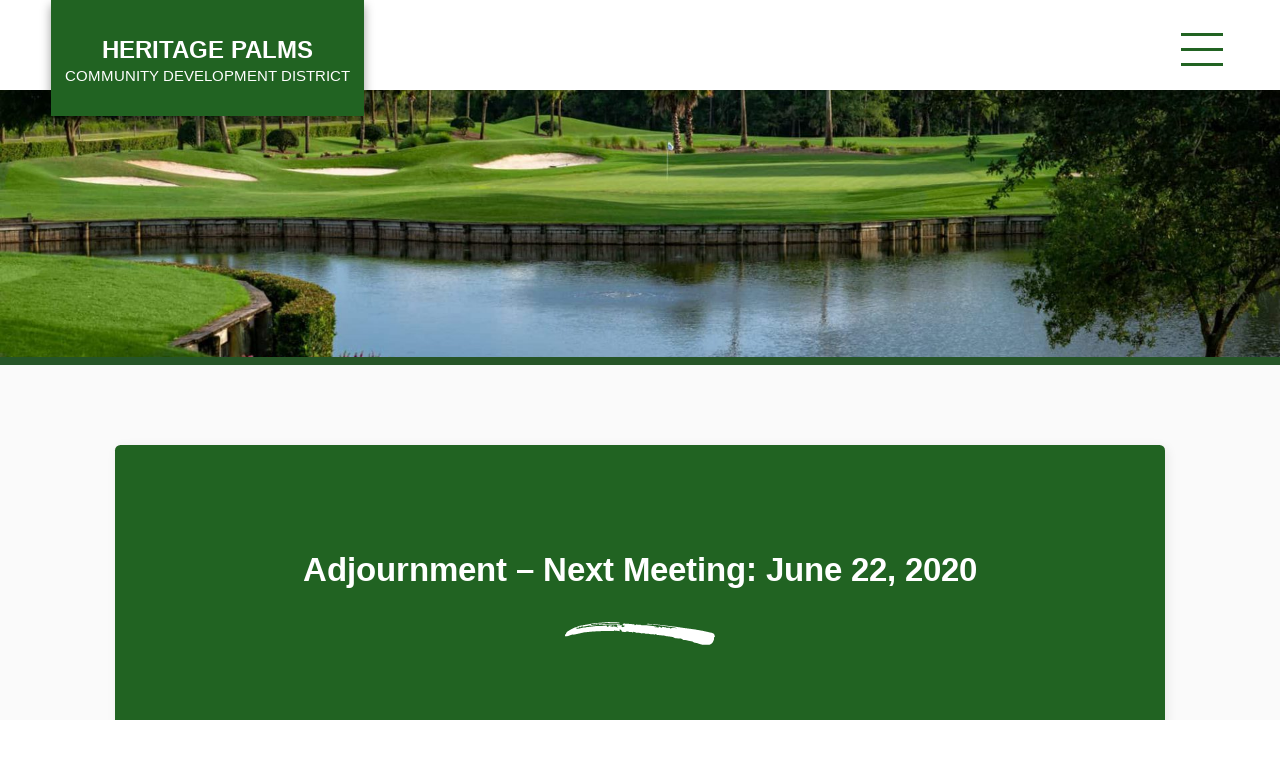

--- FILE ---
content_type: text/html; charset=UTF-8
request_url: https://heritagepalmscdd.com/adjournment-next-meeting-june-22-2020/
body_size: 7248
content:
<!DOCTYPE html>
<html lang="en-US">

<head>
  <meta charset="UTF-8">
  <meta name="viewport" content="width=device-width, initial-scale=1">
  <title>Adjournment &#x2d; Next Meeting: June 22, 2020 &#x2d; ​​Heritage Palms Community Development District</title>
	<style>img:is([sizes="auto" i], [sizes^="auto," i]) { contain-intrinsic-size: 3000px 1500px }</style>
	
<!-- The SEO Framework by Sybre Waaijer -->
<meta name="robots" content="max-snippet:-1,max-image-preview:standard,max-video-preview:-1" />
<link rel="canonical" href="https://heritagepalmscdd.com/adjournment-next-meeting-june-22-2020/" />
<meta property="og:type" content="article" />
<meta property="og:locale" content="en_US" />
<meta property="og:site_name" content="​​Heritage Palms Community Development District" />
<meta property="og:title" content="Adjournment &#x2d; Next Meeting: June 22, 2020 &#x2d; ​​Heritage Palms Community Development District" />
<meta property="og:url" content="https://heritagepalmscdd.com/adjournment-next-meeting-june-22-2020/" />
<meta property="og:image" content="https://heritagepalmscdd.com/wp-content/uploads/2020/02/cropped-favicon-opt.png" />
<meta property="og:image:width" content="512" />
<meta property="og:image:height" content="512" />
<meta property="article:published_time" content="2020-05-06T14:39:24+00:00" />
<meta property="article:modified_time" content="2020-05-06T14:39:24+00:00" />
<meta name="twitter:card" content="summary_large_image" />
<meta name="twitter:title" content="Adjournment &#x2d; Next Meeting: June 22, 2020 &#x2d; ​​Heritage Palms Community Development District" />
<meta name="twitter:image" content="https://heritagepalmscdd.com/wp-content/uploads/2020/02/cropped-favicon-opt.png" />
<script type="application/ld+json">{"@context":"https://schema.org","@graph":[{"@type":"WebSite","@id":"https://heritagepalmscdd.com/#/schema/WebSite","url":"https://heritagepalmscdd.com/","name":"​​Heritage Palms Community Development District","inLanguage":"en-US","potentialAction":{"@type":"SearchAction","target":{"@type":"EntryPoint","urlTemplate":"https://heritagepalmscdd.com/search/{search_term_string}/"},"query-input":"required name=search_term_string"},"publisher":{"@type":"Organization","@id":"https://heritagepalmscdd.com/#/schema/Organization","name":"​​Heritage Palms Community Development District","url":"https://heritagepalmscdd.com/","logo":{"@type":"ImageObject","url":"https://heritagepalmscdd.com/wp-content/uploads/2020/02/cropped-favicon-opt.png","contentUrl":"https://heritagepalmscdd.com/wp-content/uploads/2020/02/cropped-favicon-opt.png","width":512,"height":512}}},{"@type":"WebPage","@id":"https://heritagepalmscdd.com/adjournment-next-meeting-june-22-2020/","url":"https://heritagepalmscdd.com/adjournment-next-meeting-june-22-2020/","name":"Adjournment &#x2d; Next Meeting: June 22, 2020 &#x2d; ​​Heritage Palms Community Development District","inLanguage":"en-US","isPartOf":{"@id":"https://heritagepalmscdd.com/#/schema/WebSite"},"breadcrumb":{"@type":"BreadcrumbList","@id":"https://heritagepalmscdd.com/#/schema/BreadcrumbList","itemListElement":[{"@type":"ListItem","position":1,"item":"https://heritagepalmscdd.com/","name":"​​Heritage Palms Community Development District"},{"@type":"ListItem","position":2,"item":"https://heritagepalmscdd.com/category/agenda-item/","name":"Category: Agenda Item"},{"@type":"ListItem","position":3,"name":"Adjournment &#x2d; Next Meeting: June 22, 2020"}]},"potentialAction":{"@type":"ReadAction","target":"https://heritagepalmscdd.com/adjournment-next-meeting-june-22-2020/"},"datePublished":"2020-05-06T14:39:24+00:00","dateModified":"2020-05-06T14:39:24+00:00","author":{"@type":"Person","@id":"https://heritagepalmscdd.com/#/schema/Person/5f079b59249d4e8cd765b28a80459cd6","name":"Christopher Dudak"}}]}</script>
<!-- / The SEO Framework by Sybre Waaijer | 2.62ms meta | 0.23ms boot -->

<link rel='dns-prefetch' href='//ajax.googleapis.com' />
<link rel='dns-prefetch' href='//heritagepalmscdd.com' />
<link rel='stylesheet' id='wp-block-library-css' href='https://heritagepalmscdd.com/wp-includes/css/dist/block-library/style.min.css?ver=6.8.3' type='text/css' media='all' />
<style id='classic-theme-styles-inline-css' type='text/css'>
/*! This file is auto-generated */
.wp-block-button__link{color:#fff;background-color:#32373c;border-radius:9999px;box-shadow:none;text-decoration:none;padding:calc(.667em + 2px) calc(1.333em + 2px);font-size:1.125em}.wp-block-file__button{background:#32373c;color:#fff;text-decoration:none}
</style>
<style id='filebird-block-filebird-gallery-style-inline-css' type='text/css'>
ul.filebird-block-filebird-gallery{margin:auto!important;padding:0!important;width:100%}ul.filebird-block-filebird-gallery.layout-grid{display:grid;grid-gap:20px;align-items:stretch;grid-template-columns:repeat(var(--columns),1fr);justify-items:stretch}ul.filebird-block-filebird-gallery.layout-grid li img{border:1px solid #ccc;box-shadow:2px 2px 6px 0 rgba(0,0,0,.3);height:100%;max-width:100%;-o-object-fit:cover;object-fit:cover;width:100%}ul.filebird-block-filebird-gallery.layout-masonry{-moz-column-count:var(--columns);-moz-column-gap:var(--space);column-gap:var(--space);-moz-column-width:var(--min-width);columns:var(--min-width) var(--columns);display:block;overflow:auto}ul.filebird-block-filebird-gallery.layout-masonry li{margin-bottom:var(--space)}ul.filebird-block-filebird-gallery li{list-style:none}ul.filebird-block-filebird-gallery li figure{height:100%;margin:0;padding:0;position:relative;width:100%}ul.filebird-block-filebird-gallery li figure figcaption{background:linear-gradient(0deg,rgba(0,0,0,.7),rgba(0,0,0,.3) 70%,transparent);bottom:0;box-sizing:border-box;color:#fff;font-size:.8em;margin:0;max-height:100%;overflow:auto;padding:3em .77em .7em;position:absolute;text-align:center;width:100%;z-index:2}ul.filebird-block-filebird-gallery li figure figcaption a{color:inherit}

</style>
<style id='global-styles-inline-css' type='text/css'>
:root{--wp--preset--aspect-ratio--square: 1;--wp--preset--aspect-ratio--4-3: 4/3;--wp--preset--aspect-ratio--3-4: 3/4;--wp--preset--aspect-ratio--3-2: 3/2;--wp--preset--aspect-ratio--2-3: 2/3;--wp--preset--aspect-ratio--16-9: 16/9;--wp--preset--aspect-ratio--9-16: 9/16;--wp--preset--color--black: #000000;--wp--preset--color--cyan-bluish-gray: #abb8c3;--wp--preset--color--white: #ffffff;--wp--preset--color--pale-pink: #f78da7;--wp--preset--color--vivid-red: #cf2e2e;--wp--preset--color--luminous-vivid-orange: #ff6900;--wp--preset--color--luminous-vivid-amber: #fcb900;--wp--preset--color--light-green-cyan: #7bdcb5;--wp--preset--color--vivid-green-cyan: #00d084;--wp--preset--color--pale-cyan-blue: #8ed1fc;--wp--preset--color--vivid-cyan-blue: #0693e3;--wp--preset--color--vivid-purple: #9b51e0;--wp--preset--gradient--vivid-cyan-blue-to-vivid-purple: linear-gradient(135deg,rgba(6,147,227,1) 0%,rgb(155,81,224) 100%);--wp--preset--gradient--light-green-cyan-to-vivid-green-cyan: linear-gradient(135deg,rgb(122,220,180) 0%,rgb(0,208,130) 100%);--wp--preset--gradient--luminous-vivid-amber-to-luminous-vivid-orange: linear-gradient(135deg,rgba(252,185,0,1) 0%,rgba(255,105,0,1) 100%);--wp--preset--gradient--luminous-vivid-orange-to-vivid-red: linear-gradient(135deg,rgba(255,105,0,1) 0%,rgb(207,46,46) 100%);--wp--preset--gradient--very-light-gray-to-cyan-bluish-gray: linear-gradient(135deg,rgb(238,238,238) 0%,rgb(169,184,195) 100%);--wp--preset--gradient--cool-to-warm-spectrum: linear-gradient(135deg,rgb(74,234,220) 0%,rgb(151,120,209) 20%,rgb(207,42,186) 40%,rgb(238,44,130) 60%,rgb(251,105,98) 80%,rgb(254,248,76) 100%);--wp--preset--gradient--blush-light-purple: linear-gradient(135deg,rgb(255,206,236) 0%,rgb(152,150,240) 100%);--wp--preset--gradient--blush-bordeaux: linear-gradient(135deg,rgb(254,205,165) 0%,rgb(254,45,45) 50%,rgb(107,0,62) 100%);--wp--preset--gradient--luminous-dusk: linear-gradient(135deg,rgb(255,203,112) 0%,rgb(199,81,192) 50%,rgb(65,88,208) 100%);--wp--preset--gradient--pale-ocean: linear-gradient(135deg,rgb(255,245,203) 0%,rgb(182,227,212) 50%,rgb(51,167,181) 100%);--wp--preset--gradient--electric-grass: linear-gradient(135deg,rgb(202,248,128) 0%,rgb(113,206,126) 100%);--wp--preset--gradient--midnight: linear-gradient(135deg,rgb(2,3,129) 0%,rgb(40,116,252) 100%);--wp--preset--font-size--small: 13px;--wp--preset--font-size--medium: 20px;--wp--preset--font-size--large: 36px;--wp--preset--font-size--x-large: 42px;--wp--preset--spacing--20: 0.44rem;--wp--preset--spacing--30: 0.67rem;--wp--preset--spacing--40: 1rem;--wp--preset--spacing--50: 1.5rem;--wp--preset--spacing--60: 2.25rem;--wp--preset--spacing--70: 3.38rem;--wp--preset--spacing--80: 5.06rem;--wp--preset--shadow--natural: 6px 6px 9px rgba(0, 0, 0, 0.2);--wp--preset--shadow--deep: 12px 12px 50px rgba(0, 0, 0, 0.4);--wp--preset--shadow--sharp: 6px 6px 0px rgba(0, 0, 0, 0.2);--wp--preset--shadow--outlined: 6px 6px 0px -3px rgba(255, 255, 255, 1), 6px 6px rgba(0, 0, 0, 1);--wp--preset--shadow--crisp: 6px 6px 0px rgba(0, 0, 0, 1);}:where(.is-layout-flex){gap: 0.5em;}:where(.is-layout-grid){gap: 0.5em;}body .is-layout-flex{display: flex;}.is-layout-flex{flex-wrap: wrap;align-items: center;}.is-layout-flex > :is(*, div){margin: 0;}body .is-layout-grid{display: grid;}.is-layout-grid > :is(*, div){margin: 0;}:where(.wp-block-columns.is-layout-flex){gap: 2em;}:where(.wp-block-columns.is-layout-grid){gap: 2em;}:where(.wp-block-post-template.is-layout-flex){gap: 1.25em;}:where(.wp-block-post-template.is-layout-grid){gap: 1.25em;}.has-black-color{color: var(--wp--preset--color--black) !important;}.has-cyan-bluish-gray-color{color: var(--wp--preset--color--cyan-bluish-gray) !important;}.has-white-color{color: var(--wp--preset--color--white) !important;}.has-pale-pink-color{color: var(--wp--preset--color--pale-pink) !important;}.has-vivid-red-color{color: var(--wp--preset--color--vivid-red) !important;}.has-luminous-vivid-orange-color{color: var(--wp--preset--color--luminous-vivid-orange) !important;}.has-luminous-vivid-amber-color{color: var(--wp--preset--color--luminous-vivid-amber) !important;}.has-light-green-cyan-color{color: var(--wp--preset--color--light-green-cyan) !important;}.has-vivid-green-cyan-color{color: var(--wp--preset--color--vivid-green-cyan) !important;}.has-pale-cyan-blue-color{color: var(--wp--preset--color--pale-cyan-blue) !important;}.has-vivid-cyan-blue-color{color: var(--wp--preset--color--vivid-cyan-blue) !important;}.has-vivid-purple-color{color: var(--wp--preset--color--vivid-purple) !important;}.has-black-background-color{background-color: var(--wp--preset--color--black) !important;}.has-cyan-bluish-gray-background-color{background-color: var(--wp--preset--color--cyan-bluish-gray) !important;}.has-white-background-color{background-color: var(--wp--preset--color--white) !important;}.has-pale-pink-background-color{background-color: var(--wp--preset--color--pale-pink) !important;}.has-vivid-red-background-color{background-color: var(--wp--preset--color--vivid-red) !important;}.has-luminous-vivid-orange-background-color{background-color: var(--wp--preset--color--luminous-vivid-orange) !important;}.has-luminous-vivid-amber-background-color{background-color: var(--wp--preset--color--luminous-vivid-amber) !important;}.has-light-green-cyan-background-color{background-color: var(--wp--preset--color--light-green-cyan) !important;}.has-vivid-green-cyan-background-color{background-color: var(--wp--preset--color--vivid-green-cyan) !important;}.has-pale-cyan-blue-background-color{background-color: var(--wp--preset--color--pale-cyan-blue) !important;}.has-vivid-cyan-blue-background-color{background-color: var(--wp--preset--color--vivid-cyan-blue) !important;}.has-vivid-purple-background-color{background-color: var(--wp--preset--color--vivid-purple) !important;}.has-black-border-color{border-color: var(--wp--preset--color--black) !important;}.has-cyan-bluish-gray-border-color{border-color: var(--wp--preset--color--cyan-bluish-gray) !important;}.has-white-border-color{border-color: var(--wp--preset--color--white) !important;}.has-pale-pink-border-color{border-color: var(--wp--preset--color--pale-pink) !important;}.has-vivid-red-border-color{border-color: var(--wp--preset--color--vivid-red) !important;}.has-luminous-vivid-orange-border-color{border-color: var(--wp--preset--color--luminous-vivid-orange) !important;}.has-luminous-vivid-amber-border-color{border-color: var(--wp--preset--color--luminous-vivid-amber) !important;}.has-light-green-cyan-border-color{border-color: var(--wp--preset--color--light-green-cyan) !important;}.has-vivid-green-cyan-border-color{border-color: var(--wp--preset--color--vivid-green-cyan) !important;}.has-pale-cyan-blue-border-color{border-color: var(--wp--preset--color--pale-cyan-blue) !important;}.has-vivid-cyan-blue-border-color{border-color: var(--wp--preset--color--vivid-cyan-blue) !important;}.has-vivid-purple-border-color{border-color: var(--wp--preset--color--vivid-purple) !important;}.has-vivid-cyan-blue-to-vivid-purple-gradient-background{background: var(--wp--preset--gradient--vivid-cyan-blue-to-vivid-purple) !important;}.has-light-green-cyan-to-vivid-green-cyan-gradient-background{background: var(--wp--preset--gradient--light-green-cyan-to-vivid-green-cyan) !important;}.has-luminous-vivid-amber-to-luminous-vivid-orange-gradient-background{background: var(--wp--preset--gradient--luminous-vivid-amber-to-luminous-vivid-orange) !important;}.has-luminous-vivid-orange-to-vivid-red-gradient-background{background: var(--wp--preset--gradient--luminous-vivid-orange-to-vivid-red) !important;}.has-very-light-gray-to-cyan-bluish-gray-gradient-background{background: var(--wp--preset--gradient--very-light-gray-to-cyan-bluish-gray) !important;}.has-cool-to-warm-spectrum-gradient-background{background: var(--wp--preset--gradient--cool-to-warm-spectrum) !important;}.has-blush-light-purple-gradient-background{background: var(--wp--preset--gradient--blush-light-purple) !important;}.has-blush-bordeaux-gradient-background{background: var(--wp--preset--gradient--blush-bordeaux) !important;}.has-luminous-dusk-gradient-background{background: var(--wp--preset--gradient--luminous-dusk) !important;}.has-pale-ocean-gradient-background{background: var(--wp--preset--gradient--pale-ocean) !important;}.has-electric-grass-gradient-background{background: var(--wp--preset--gradient--electric-grass) !important;}.has-midnight-gradient-background{background: var(--wp--preset--gradient--midnight) !important;}.has-small-font-size{font-size: var(--wp--preset--font-size--small) !important;}.has-medium-font-size{font-size: var(--wp--preset--font-size--medium) !important;}.has-large-font-size{font-size: var(--wp--preset--font-size--large) !important;}.has-x-large-font-size{font-size: var(--wp--preset--font-size--x-large) !important;}
:where(.wp-block-post-template.is-layout-flex){gap: 1.25em;}:where(.wp-block-post-template.is-layout-grid){gap: 1.25em;}
:where(.wp-block-columns.is-layout-flex){gap: 2em;}:where(.wp-block-columns.is-layout-grid){gap: 2em;}
:root :where(.wp-block-pullquote){font-size: 1.5em;line-height: 1.6;}
</style>
<link rel='stylesheet' id='tablepress-default-css' href='https://heritagepalmscdd.com/wp-content/plugins/tablepress/css/build/default.css?ver=3.2.5' type='text/css' media='all' />
<link rel='stylesheet' id='theme-css-css' href='https://heritagepalmscdd.com/wp-content/themes/pdm-parent-theme/build/bundle.css?ver=1.0.12' type='text/css' media='all' />
<link rel='stylesheet' id='child-theme-css' href='https://heritagepalmscdd.com/wp-content/themes/heritagepalmcdd_03-04-20-10-55/build/bundle.css' type='text/css' media='all' />
<script type="text/javascript" src="https://ajax.googleapis.com/ajax/libs/jquery/2.2.4/jquery.min.js" id="jquery-js"></script>
<link rel="https://api.w.org/" href="https://heritagepalmscdd.com/wp-json/" /><link rel="alternate" title="JSON" type="application/json" href="https://heritagepalmscdd.com/wp-json/wp/v2/posts/4470" /><link rel="alternate" title="oEmbed (JSON)" type="application/json+oembed" href="https://heritagepalmscdd.com/wp-json/oembed/1.0/embed?url=https%3A%2F%2Fheritagepalmscdd.com%2Fadjournment-next-meeting-june-22-2020%2F" />
<link rel="alternate" title="oEmbed (XML)" type="text/xml+oembed" href="https://heritagepalmscdd.com/wp-json/oembed/1.0/embed?url=https%3A%2F%2Fheritagepalmscdd.com%2Fadjournment-next-meeting-june-22-2020%2F&#038;format=xml" />
<link rel="icon" href="https://heritagepalmscdd.com/wp-content/uploads/2020/02/cropped-favicon-opt-32x32.png" sizes="32x32" />
<link rel="icon" href="https://heritagepalmscdd.com/wp-content/uploads/2020/02/cropped-favicon-opt-192x192.png" sizes="192x192" />
<link rel="apple-touch-icon" href="https://heritagepalmscdd.com/wp-content/uploads/2020/02/cropped-favicon-opt-180x180.png" />
<meta name="msapplication-TileImage" content="https://heritagepalmscdd.com/wp-content/uploads/2020/02/cropped-favicon-opt-270x270.png" />
		<style type="text/css" id="wp-custom-css">
			body a {
	text-decoration: underline;
}

.bucket-icon-link a {
	text-decoration: none;
}

#menu-main-navigation-1 .hide-from-main-nav {
	display: none;
}		</style>
		    <style>
    :root {
      --color: #216322;
      --hover-color: #1f9823;
    }
  </style>
  </head>

<body class="wp-singular post-template-default single single-post postid-4470 single-format-standard wp-embed-responsive wp-theme-pdm-parent-theme wp-child-theme-heritagepalmcdd_03-04-20-10-55 adjournment-next-meeting-june-22-2020">
  <a href="#main_content" class="sr-only">Skip to main content</a>
  <nav id="menu" class="slideout-menu menu">
    <div class="mobile-search">
      <form role="search" method="get" action="https://heritagepalmscdd.com">
        <label for="mobile_search" class="sr-only">Search</label>
        <input type="search" placeholder="Search" autocomplete="off" autocorrect="off" autocapitalize="off" id="mobile_search" spellcheck="false" name="s" />
      </form>
    </div>
    <section class="menu-section">
      <h4>Menu</h4>
      <ul id="menu-main-navigation" class="menu-section-list"><li id="menu-item-27" class="menu-item menu-item-type-post_type menu-item-object-page menu-item-home menu-item-27"><a href="https://heritagepalmscdd.com/">Home</a></li>
<li id="menu-item-26" class="menu-item menu-item-type-post_type menu-item-object-page menu-item-26"><a href="https://heritagepalmscdd.com/services/">Services</a></li>
<li id="menu-item-25" class="menu-item menu-item-type-post_type menu-item-object-page menu-item-25"><a href="https://heritagepalmscdd.com/meetings-agendas/">Meetings &#038; Agendas</a></li>
<li id="menu-item-24" class="menu-item menu-item-type-post_type menu-item-object-page menu-item-24"><a href="https://heritagepalmscdd.com/financials/">Financials</a></li>
<li id="menu-item-23" class="menu-item menu-item-type-post_type menu-item-object-page menu-item-23"><a href="https://heritagepalmscdd.com/assessments/">Assessments</a></li>
<li id="menu-item-9714" class="menu-item menu-item-type-post_type menu-item-object-page menu-item-has-children menu-item-9714"><a href="https://heritagepalmscdd.com/documents-policies/">Information</a>
<ul class="sub-menu">
	<li id="menu-item-3925" class="menu-item menu-item-type-post_type menu-item-object-page menu-item-3925"><a href="https://heritagepalmscdd.com/documents-policies/">CDD Documents, Links, and Reporting</a></li>
	<li id="menu-item-4386" class="menu-item menu-item-type-post_type menu-item-object-page menu-item-4386"><a href="https://heritagepalmscdd.com/elections/">Elections</a></li>
	<li id="menu-item-3254" class="menu-item menu-item-type-post_type menu-item-object-page menu-item-3254"><a href="https://heritagepalmscdd.com/accessibility/">Accessibility</a></li>
	<li id="menu-item-9141" class="hide-from-main-nav menu-item menu-item-type-post_type menu-item-object-page menu-item-privacy-policy menu-item-9141"><a rel="privacy-policy" href="https://heritagepalmscdd.com/privacy-policy/">Privacy Policy</a></li>
</ul>
</li>
<li id="menu-item-21" class="menu-item menu-item-type-post_type menu-item-object-page menu-item-21"><a href="https://heritagepalmscdd.com/contact/">Contact</a></li>
</ul>    </section>
      </nav>

  <div id="panel">
    
<div class="navbar-wrap">
  <div class="main">
    <div class="inner-wrap">
      <nav class="navbar">
        <div class="header-logo">
          <a href="/">
            <h1>Heritage Palms <span>Community Development District</span></h1>
          </a>
        </div>
        <button id="toggle_nav" class="toggle-nav"><i class="hamburger">
            <div></div>
            <div></div>
            <div></div>
          </i><span class="sr-only">Toggle mobile menu</span></button>
        <ul id="menu-main-navigation-1" class="header-links"><li class="menu-item menu-item-type-post_type menu-item-object-page menu-item-home menu-item-27"><a href="https://heritagepalmscdd.com/">Home</a></li>
<li class="menu-item menu-item-type-post_type menu-item-object-page menu-item-26"><a href="https://heritagepalmscdd.com/services/">Services</a></li>
<li class="menu-item menu-item-type-post_type menu-item-object-page menu-item-25"><a href="https://heritagepalmscdd.com/meetings-agendas/">Meetings &#038; Agendas</a></li>
<li class="menu-item menu-item-type-post_type menu-item-object-page menu-item-24"><a href="https://heritagepalmscdd.com/financials/">Financials</a></li>
<li class="menu-item menu-item-type-post_type menu-item-object-page menu-item-23"><a href="https://heritagepalmscdd.com/assessments/">Assessments</a></li>
<li class="menu-item menu-item-type-post_type menu-item-object-page menu-item-has-children menu-item-9714"><a href="https://heritagepalmscdd.com/documents-policies/">Information</a>
<ul class="sub-menu">
	<li class="menu-item menu-item-type-post_type menu-item-object-page menu-item-3925"><a href="https://heritagepalmscdd.com/documents-policies/">CDD Documents, Links, and Reporting</a></li>
	<li class="menu-item menu-item-type-post_type menu-item-object-page menu-item-4386"><a href="https://heritagepalmscdd.com/elections/">Elections</a></li>
	<li class="menu-item menu-item-type-post_type menu-item-object-page menu-item-3254"><a href="https://heritagepalmscdd.com/accessibility/">Accessibility</a></li>
	<li class="hide-from-main-nav menu-item menu-item-type-post_type menu-item-object-page menu-item-privacy-policy menu-item-9141"><a rel="privacy-policy" href="https://heritagepalmscdd.com/privacy-policy/">Privacy Policy</a></li>
</ul>
</li>
<li class="menu-item menu-item-type-post_type menu-item-object-page menu-item-21"><a href="https://heritagepalmscdd.com/contact/">Contact</a></li>
</ul>      </nav>
    </div>
  </div>
</div>



<div class="default-hero-img" style="background-image:url(https://heritagepalmscdd.com/wp-content/uploads/2020/02/course-1920x1268.jpg)"></div>
<main id="main_content" class="main-content-wrap paper-wrap">
  <section>
    <div class='main'>
      <div class='inner-wrap'>
        <div class="section-heading">
                    <h2>Adjournment &#8211; Next Meeting: June 22, 2020</h2>
                    <svg xmlns="http://www.w3.org/2000/svg" viewBox="0 0 84 13">
            <path fill="#fff" fill-rule="evenodd"
              d="M83.6 8.7c-.2.1-.2.3-.1.4v.6l-.6 1.5a3 3 0 0 1-1 1.2l-.9.4-1 .1h-2.8a12 12 0 0 1-2.7-.8l-.8-.2-1-.2c-.4 0-.7-.2-1-.5l-.1-.1-.4-.1a37 37 0 0 0-1.9-.4l-1.9-.4h-.9L66 10c-.5-.5-1-.7-1.7-.7a53.1 53.1 0 0 1-2.4-.1 10 10 0 0 1-1.5-.7h-.1a35.4 35.4 0 0 0-3.6-.5l-.3-.1a6.3 6.3 0 0 0-2-.3 36 36 0 0 1-2.5-.3h-.3l-.2-.1c-.4-.4-.8-.4-1.2 0a1 1 0 0 0-.5-.2 3 3 0 0 0-.7 0l-1-.1a32 32 0 0 0-1.6-.3H46a5 5 0 0 0-.5 0H45l-.7-.3h-.9c-.2.2-.5.2-.9 0l-1-.2h-1.4c-.3 0-.6-.2-.8-.3a6.3 6.3 0 0 1-1-.4v.3L38 6l-.3-.2-.4-.2-.8.1c-.4 0-.6 0-.9-.2-.2-.1-.5-.2-1-.1-.3 0-.6.1-.8.3a62 62 0 0 0-1.8-.2 2 2 0 0 1-.4-.6c0-.2-.2-.4-.4-.5l-.2-.1h-.3l-.2.2v.2c0 .1 0 .2.2.2l.1.3-1.6-.2h-.7c-.3 0-.5 0-.7-.4l-.4.5h-5.1l-3.8.1a113.6 113.6 0 0 0-8 .7L4.8 7.2 4.6 7l-.4.1-.8.2a29.4 29.4 0 0 1-2 .7l-.8.1H0v-.7c0-.3.1-.4.5-.6v-.1c.2-.7.6-1.2 1.3-1.6a26.8 26.8 0 0 1 3-1.7l.7-.3.3-.1.6-.1H7c-.2-.3-.1-.4.2-.5.3 0 .6 0 .8-.2A88.1 88.1 0 0 1 30.5 0v.2l-.8.1a8.1 8.1 0 0 1-1.9.1h-1L25 .5l-2 .1-2.6.2-2.5.1-.8.1-.6.1h-1.3l-.4.2-.3.2v.2a80.6 80.6 0 0 0 3.8-.3v.2l-2 .3H16a5.9 5.9 0 0 0-1.2.3L14 2h-.6l-1.8.4c-.6 0-1.2.2-1.8.4l.1-.6-.3-.1a9.2 9.2 0 0 1-.8 1c0-.2-.2-.3-.2-.3L8 2.6c0 .3-.2.5-.4.6l-.9.2-.2.1-.3.3H7c.6 0 1.2-.2 1.7-.3l1.7-.4h.9l.4-.1a4 4 0 0 1 .8-.2h.5a95.6 95.6 0 0 0 4.2-.5 25.2 25.2 0 0 1 2.6 0 31.8 31.8 0 0 0 3.6-.4v.4l.2.4h.9v-.2l-.2-.1-.3-.1a3 3 0 0 1 1.6-.4c.5 0 .9.1 1 .4l-1.5.3 1 .1h1l.1-.9c.2 0 .3.2.3.3l.1.4s0 .2.2.2l.7-.1a10.9 10.9 0 0 1 1 .6v-.4c-.4-.2-.5-.4-.3-.6l.2-.6-1-.3v.1h-1.8a2 2 0 0 1-.3 0H24a79.4 79.4 0 0 1-4 .2l-.6.1H19l-.3-.1.6-.3a192.2 192.2 0 0 1 6.9-.3h4.3c0 .1.1.2.3.2l-.1.2h-.9l.1.5h2c-.2.2-.2.5-.2.8.5.4 1.2.2 1.9-.5h-.3V2h-.9a.6.6 0 0 1-.1-.6c0-.4.3-.5 1-.5a95.1 95.1 0 0 1 5.2.4h.2c.2.1.2.3.3.4l.2.2.3-.2.4-.3.6.1H42c.2 0 .5.1.7.3h1.2a15.6 15.6 0 0 1 3 .2 31.5 31.5 0 0 0 3 .3h1l.7.3h-1.9v.1h.3l.3.2h.8l.9.2.7-.1-.2-.4.2-.1.4.3.5.2.6.3.3-.6 1 .2 1.4.2-.1.2-.2.2 1.4-.3c.4 0 .8.1 1.1.5a2 2 0 0 1 1.2-.3c.5 0 1.4 0 2.7.2l-.6-.2-.6-.2a385.2 385.2 0 0 0-9.3-1.4l-1.4-.1-1.5-.1-.5-.2h-1.9l-1.6-.1.5-.3h.3a57.9 57.9 0 0 1 2.3.2l3.4.3a129.1 129.1 0 0 1 6.6.8l3.3.4a598 598 0 0 0 10.7 1.5l4.5.8 4.4 1c.5 0 1 .2 1.3.4.4.2.7.4.7.7l.3.7c.2.3 0 .6-.3.8z">
            </path>
          </svg>
                  </div>
        <div class="section-paper">
                  </div>
      </div>
    </div>
  </section>
</main>



<footer id="footer">
  <div class="footer-main">
    <div class="main">
      <ul id="menu-main-navigation-2" class="header-links"><li class="menu-item menu-item-type-post_type menu-item-object-page menu-item-home menu-item-27"><a href="https://heritagepalmscdd.com/">Home</a></li>
<li class="menu-item menu-item-type-post_type menu-item-object-page menu-item-26"><a href="https://heritagepalmscdd.com/services/">Services</a></li>
<li class="menu-item menu-item-type-post_type menu-item-object-page menu-item-25"><a href="https://heritagepalmscdd.com/meetings-agendas/">Meetings &#038; Agendas</a></li>
<li class="menu-item menu-item-type-post_type menu-item-object-page menu-item-24"><a href="https://heritagepalmscdd.com/financials/">Financials</a></li>
<li class="menu-item menu-item-type-post_type menu-item-object-page menu-item-23"><a href="https://heritagepalmscdd.com/assessments/">Assessments</a></li>
<li class="menu-item menu-item-type-post_type menu-item-object-page menu-item-9714"><a href="https://heritagepalmscdd.com/documents-policies/">Information</a></li>
<li class="menu-item menu-item-type-post_type menu-item-object-page menu-item-21"><a href="https://heritagepalmscdd.com/contact/">Contact</a></li>
</ul>      <div class="copy">
        <p>Copyright &copy; 2025. All Rights Reserved.</p>
        <p>Website managed by Premier District Management.</p>
      </div>
      <div class="inner-wrap">
        
<div class="social-links">
  <p class="footer-social-icons">
                      </p>
</div>      </div>
    </div>
  </div>
</footer>

</div>

<!-- conditional polyfills -->
<script>
if (!window.hasOwnProperty('Promise')) {
  window.isBadBrowser = true
  document.write(
    '<script src="https://cdn.jsdelivr.net/npm/css-vars-ponyfill@2.0.2/dist/css-vars-ponyfill.min.js"><\/script>'
  )
}
</script>
<script>
if (!window.hasOwnProperty('Symbol')) {
  document.write(
    '<script src="https://polyfill.io/v3/polyfill.min.js"><\/script>'
  )
}
</script>
<script>
if (window.isBadBrowser) {
  window.cssVars({
    onlyLegacy: true,
    shadowDOM: false,
    watch: false,
  });
}
</script>

<script type="speculationrules">
{"prefetch":[{"source":"document","where":{"and":[{"href_matches":"\/*"},{"not":{"href_matches":["\/wp-*.php","\/wp-admin\/*","\/wp-content\/uploads\/*","\/wp-content\/*","\/wp-content\/plugins\/*","\/wp-content\/themes\/heritagepalmcdd_03-04-20-10-55\/*","\/wp-content\/themes\/pdm-parent-theme\/*","\/*\\?(.+)"]}},{"not":{"selector_matches":"a[rel~=\"nofollow\"]"}},{"not":{"selector_matches":".no-prefetch, .no-prefetch a"}}]},"eagerness":"conservative"}]}
</script>
<script type="text/javascript" src="https://heritagepalmscdd.com/wp-content/themes/pdm-parent-theme/build/bundle.js?ver=1.0.12" id="theme-js-js"></script>
		<script type="text/javascript">
			var visualizerUserInteractionEvents = [
				"scroll",
				"mouseover",
				"keydown",
				"touchmove",
				"touchstart"
			];

			visualizerUserInteractionEvents.forEach(function(event) {
				window.addEventListener(event, visualizerTriggerScriptLoader, { passive: true });
			});

			function visualizerTriggerScriptLoader() {
				visualizerLoadScripts();
				visualizerUserInteractionEvents.forEach(function(event) {
					window.removeEventListener(event, visualizerTriggerScriptLoader, { passive: true });
				});
			}

			function visualizerLoadScripts() {
				document.querySelectorAll("script[data-visualizer-script]").forEach(function(elem) {
					jQuery.getScript( elem.getAttribute("data-visualizer-script") )
					.done( function( script, textStatus ) {
						elem.setAttribute("src", elem.getAttribute("data-visualizer-script"));
						elem.removeAttribute("data-visualizer-script");
						setTimeout( function() {
							visualizerRefreshChart();
						} );
					} );
				});
			}

			function visualizerRefreshChart() {
				jQuery( '.visualizer-front:not(.visualizer-chart-loaded)' ).resize();
				if ( jQuery( 'div.viz-facade-loaded:not(.visualizer-lazy):empty' ).length > 0 ) {
					visualizerUserInteractionEvents.forEach( function( event ) {
						window.addEventListener( event, function() {
							jQuery( '.visualizer-front:not(.visualizer-chart-loaded)' ).resize();
						}, { passive: true } );
					} );
				}
			}
		</script>
			
<!-- Global site tag (gtag.js) - Google Analytics -->
<script async src="https://www.googletagmanager.com/gtag/js?id=UA-158206091-3"></script>
<script>
  window.dataLayer = window.dataLayer || [];
  function gtag(){dataLayer.push(arguments);}
  gtag('js', new Date());

  gtag('config', 'UA-158206091-3');
</script>

<script type="text/javascript">
window._userway_config = {
  language: 'en-US',
  /* statement_text: "Our Accessibility Statement", */
  /* statement_url: "http://www.example.com/accessibility", */
  color: '#216322',
  position: 7,
  size: 'large',
  account: 'meyJNWxqzy'
};
</script>
<script type="text/javascript" src="https://cdn.userway.org/widget.js"></script>

</body>

</html>
<!--
Performance optimized by W3 Total Cache. Learn more: https://www.boldgrid.com/w3-total-cache/

Object Caching 14/323 objects using Redis
Page Caching using Redis 
Database Caching 4/121 queries in 0.017 seconds using Redis

Served from: _ @ 2025-11-21 15:34:42 by W3 Total Cache
-->

--- FILE ---
content_type: text/css
request_url: https://heritagepalmscdd.com/wp-content/themes/pdm-parent-theme/build/bundle.css?ver=1.0.12
body_size: 51919
content:
*,:after,:before{box-sizing:border-box}html{font-family:sans-serif;line-height:1.15;-webkit-text-size-adjust:100%;-webkit-tap-highlight-color:rgba(0,0,0,0)}article,aside,figcaption,figure,footer,header,hgroup,main,nav,section{display:block}body{margin:0;font-family:-apple-system,BlinkMacSystemFont,Segoe UI,Roboto,Helvetica Neue,Arial,Noto Sans,sans-serif,Apple Color Emoji,Segoe UI Emoji,Segoe UI Symbol,Noto Color Emoji;font-size:1rem;line-height:1.5;color:#212529;text-align:left;background-color:#fff}[tabindex="-1"]:focus{outline:0!important}hr{box-sizing:content-box;height:0;overflow:visible}h1,h2,h3,h4,h5,h6{margin-top:0;margin-bottom:.5rem}p{margin-top:0;margin-bottom:1rem}abbr[data-original-title],abbr[title]{text-decoration:underline;-webkit-text-decoration:underline dotted;text-decoration:underline dotted;cursor:help;border-bottom:0;-webkit-text-decoration-skip-ink:none;text-decoration-skip-ink:none}address{font-style:normal;line-height:inherit}address,dl,ol,ul{margin-bottom:1rem}dl,ol,ul{margin-top:0}ol ol,ol ul,ul ol,ul ul{margin-bottom:0}dt{font-weight:700}dd{margin-bottom:.5rem;margin-left:0}blockquote{margin:0 0 1rem}b,strong{font-weight:bolder}small{font-size:80%}sub,sup{position:relative;font-size:75%;line-height:0;vertical-align:baseline}sub{bottom:-.25em}sup{top:-.5em}a{color:#007bff;background-color:transparent}a:hover{color:#0056b3;text-decoration:underline}a:not([href]):not([tabindex]),a:not([href]):not([tabindex]):focus,a:not([href]):not([tabindex]):hover{color:inherit;text-decoration:none}a:not([href]):not([tabindex]):focus{outline:0}code,kbd,pre,samp{font-family:SFMono-Regular,Menlo,Monaco,Consolas,Liberation Mono,Courier New,monospace;font-size:1em}pre{margin-top:0;margin-bottom:1rem;overflow:auto}figure{margin:0 0 1rem}img,svg{vertical-align:middle}svg{overflow:hidden}table{border-collapse:collapse}caption{padding-top:.75rem;padding-bottom:.75rem;color:#6c757d;text-align:left;caption-side:bottom}th{text-align:inherit}label{display:inline-block;margin-bottom:.5rem}button{border-radius:0}button:focus{outline:1px dotted;outline:5px auto -webkit-focus-ring-color}button,input,optgroup,select,textarea{margin:0;font-family:inherit;font-size:inherit;line-height:inherit}button,input{overflow:visible}button,select{text-transform:none}select{word-wrap:normal}[type=button],[type=reset],[type=submit],button{-webkit-appearance:button}[type=button]:not(:disabled),[type=reset]:not(:disabled),[type=submit]:not(:disabled),button:not(:disabled){cursor:pointer}[type=button]::-moz-focus-inner,[type=reset]::-moz-focus-inner,[type=submit]::-moz-focus-inner,button::-moz-focus-inner{padding:0;border-style:none}input[type=checkbox],input[type=radio]{box-sizing:border-box;padding:0}input[type=date],input[type=datetime-local],input[type=month],input[type=time]{-webkit-appearance:listbox}textarea{overflow:auto;resize:vertical}fieldset{min-width:0;padding:0;margin:0;border:0}legend{display:block;width:100%;max-width:100%;padding:0;margin-bottom:.5rem;font-size:1.5rem;line-height:inherit;color:inherit;white-space:normal}progress{vertical-align:baseline}[type=number]::-webkit-inner-spin-button,[type=number]::-webkit-outer-spin-button{height:auto}[type=search]{outline-offset:-2px;-webkit-appearance:none}[type=search]::-webkit-search-decoration{-webkit-appearance:none}::-webkit-file-upload-button{font:inherit;-webkit-appearance:button}output{display:inline-block}summary{display:list-item;cursor:pointer}template{display:none}[hidden]{display:none!important}@media (prefers-reduced-motion:reduce){*{animation-duration:1ms!important;transition-duration:1ms!important}}h1{font-size:2rem;margin:.67em 0}h2{font-size:1.5rem}h3{font-size:1.17rem}h4{font-size:1rem}h5{font-size:.83rem}h6{font-size:.67rem}h2,h3,h4,h5,h6{line-height:1.3}p{line-height:1.85}pre{white-space:pre-wrap}nav ul{list-style:none}img{border-style:none;vertical-align:bottom;display:block;max-width:100%;height:auto}:root{line-sizing:normal;text-spacing:trim-start allow-end trim-adjacent ideograph-alpha ideograph-numeric}ul.gform_fields{padding:0;margin:0}.content .gform_fields,.gform_fields{margin:20px 0;padding:0}.gform_fields li,.main ul.gform_fields li{list-style-type:none;padding:0;margin:0 0 20px;overflow:hidden}span.gform_description{margin:0 0 20px;display:block}.gform_wrapper .validation_error{margin:10px 0 25px}.gform_wrapper .validation_message{color:#fff;background-color:#ea4647;text-align:center;line-height:1.2;padding:.4rem;clear:both}.ginput_complex label{font-size:12px!important;font-style:italic;margin:6px 0 15px;color:#7d7d7d;display:block}.gform_full input{width:97%;box-sizing:border-box}.gform_full textarea{width:920px}.gform_wrapper ul li.gform_left,span.ginput_left{float:left;width:49%;clear:none;margin-right:2%}.gform_wrapper ul li.gform_right,span.ginput_right{float:left;width:49%;clear:none}.gform_wrapper ul li.gform_left input.medium,span.ginput_left input{width:91%}.gform_wrapper ul li.gform_left select{width:95%;padding:3px}.gform_wrapper ul li.gform_right input.medium,span.ginput_right input{width:93%}.gform_wrapper ul li.gform_right select{width:100%;padding:3px}.gform_wrapper .gform_full,.wpcf7-full{clear:left;float:none}.gform_wrapper .gform_full textarea,.wpcf7-full textarea{width:97%}.gform_wrapper textarea,textarea{padding:3px;height:12em;vertical-align:middle}.sidebar .gform_wrapper ul li.gform_left,.sidebar .gform_wrapper ul li.gform_right,.sidebar span.ginput_left,.sidebar span.ginput_right{float:none;width:100%;clear:both}#gforms_confirmation_message,.validation_error{padding:1em;margin-bottom:20px;background-color:#f15a5b}#gforms_confirmation_message{color:#468847;background-color:#dff0d8;border-color:#d6e9c6}.gform_confirmation_message{color:#fff;background:linear-gradient(90deg,#1245b7,#0b98ea);padding:1.75rem 1rem;text-align:center;border-radius:5px}.validation_error{color:#fff;background-color:#ea4647;text-align:center;line-height:1.2}.gform_footer button+img{margin:18px}.sidebar .gform_footer{margin:-15px 0 0}.gform-submit{margin:0 5px 0 0}.ginput_container_select,.ginput_right.address_state{position:relative}.ginput_container_select:after,.ginput_right.address_state:after{content:"";display:block;width:0;height:0;border:1px solid transparent;border-top-color:#999;border-width:8px 6px 0;position:absolute;right:22px;top:21px}.gform_fields select{height:58px;border:1px solid #777;padding-right:2.8rem!important;-webkit-appearance:none;-moz-appearance:none;appearance:none}.gform_fields input,.gform_fields select,.gform_fields textarea{background-color:#fff;font-size:1em;color:#555;border:1px solid #dcdcdc;box-shadow:inset 1px 1px 2px rgba(0,0,0,.06);outline:0;transition:all .2s linear}.gform_fields input:focus,.gform_fields select:focus,.gform_fields textarea:focus{background-color:#fff}.gform_wrapper{max-width:1020px;margin:0 auto;padding:0}.gform_fields{display:flex;flex-wrap:wrap;justify-content:space-between}.gform_fields>li{width:49%;margin:1%}.gform_fields>li.gf_full_width{width:100%}.gform_fields>li input,.gform_fields>li select,.gform_fields>li textarea{width:100%;padding:.8rem 1em}label.gfield_label{margin-bottom:.3em;display:inline-block;color:#343434;font-weight:700;font-size:15px}.gfield_description{font-size:13px;color:#343434;margin-bottom:9px}span.gfield_required{color:#a80b00!important}input.gform_button{position:relative;padding:.9em 3em;width:100%;color:#fff;border:0;background-color:var(--color,#435a6d);cursor:pointer;max-width:100%;text-transform:uppercase;letter-spacing:.5px;font-weight:600;border-radius:3px;transition:background-color .2s}input.gform_button:focus,input.gform_button:hover{background-color:var(--hover-color,#437ead)}span.gfield_required{color:#ff6358;margin-left:.2em}h3.gform_title{text-align:center;font-weight:200;font-size:1.9em;border-bottom:1px solid #aaa;padding-bottom:.6em}.gform_wrapper div.gform_card_icon{margin-right:4px;text-indent:-9000px;background-image:url(/wp-content/plugins/gravityforms/images/gf-creditcard-icons.png);background-repeat:no-repeat;width:36px;height:32px;float:left}.gform_wrapper li.gfield.gfield_creditcard_warning{padding:16px 16px 14px;border-top:2px solid #790000;border-bottom:4px solid #790000;background-color:rgba(255,223,224,.25);width:100%}.gfield_creditcard_warning_message{font-size:.875em;font-weight:700;font-family:inherit;min-height:25px;color:#790000;max-width:100%;position:relative}.ginput_card_security_code_icon{width:32px;height:23px;background-image:url(/wp-content/plugins/gravityforms/images/gf-creditcard-icons.png);background-repeat:no-repeat;background-position:0 -128px;position:relative;top:-1px;left:6px;display:-moz-inline-stack;display:inline-block}.gform_card_icon.gform_card_icon_amex{background-position:-72px 0}.gform_card_icon_discover{background-position:-108px 0}.gform_card_icon_mastercard{background-position:-36px 0}.gform_wrapper input[type=checkbox]{width:auto}input.ginput_card_security_code,select.ginput_card_expiration{width:33%!important;min-width:125px}.ginput_container_multiselect select{height:200px;padding:0!important}.ginput_container_multiselect option{cursor:pointer;padding:.5rem 1rem}@keyframes rotatemiddle{0%{transform:translate3d(-50%,-50%,0) rotate(-130deg)}to{transform:translate3d(-50%,-50%,0) rotate(180deg)}}.gform_ajax_spinner{left:50%;transform:translate3d(-50%,-50%,0);width:110px;box-shadow:0 0 0 2000px hsla(0,0%,100%,.5);background:hsla(0,0%,100%,.5);animation:rotatemiddle 1.3s linear infinite;position:absolute;top:50%}.ui-datepicker{width:17em;padding:.2em .2em 0;display:none;background-color:#e6e6e6}.ui-datepicker .ui-datepicker-header{position:relative;border:0;font-weight:700;width:100%;padding:4px 0;background-color:#fff;color:#333}.ui-datepicker .ui-datepicker-next,.ui-datepicker .ui-datepicker-prev{position:absolute;top:2px;width:1.8em;height:1.8em}.ui-datepicker .ui-datepicker-prev{left:2px}.ui-datepicker .ui-datepicker-next{right:2px}.ui-datepicker .ui-datepicker-next span,.ui-datepicker .ui-datepicker-prev span{display:block;font-size:11px;margin-top:-7px;position:absolute;top:50%}.ui-datepicker .ui-datepicker-next span:hover,.ui-datepicker .ui-datepicker-prev span:hover{cursor:pointer}.ui-datepicker .ui-datepicker-title{margin:0 2.3em;line-height:1.8em;text-align:center}.ui-datepicker .ui-datepicker-title select{font-size:1em;margin:1px 0}.ui-datepicker select.ui-datepicker-month-year{width:100%}.ui-datepicker select.ui-datepicker-month,.ui-datepicker select.ui-datepicker-year{width:49%}.ui-datepicker table{width:100%;font-size:.9em;border-collapse:collapse;margin:0 0 .4em}.ui-datepicker th{padding:.7em .3em;text-align:center;border:0}.ui-datepicker td{border:0;padding:1px}.ui-datepicker td a,.ui-datepicker td span{display:block;padding:.2em;text-align:right;text-decoration:none}.ui-datepicker .ui-datepicker-buttonpane{background-image:none;margin:.7em 0 0;padding:0 .2em;border-left:0;border-right:0;border-bottom:0}.ui-datepicker .ui-datepicker-buttonpane button{float:right;margin:.5em .2em .4em;cursor:pointer;padding:.2em .6em .3em;width:auto;overflow:visible}.ui-datepicker .ui-datepicker-buttonpane button .ui-datepicker-current{float:left}.ui-datepicker.ui-datepicker-multi{width:auto}.ui-datepicker-multi .ui-datepicker-group{float:left}.ui-datepicker-multi .ui-datepicker-group table{width:95%;margin:0 auto .4em}.ui-datepicker-multi-2 .ui-datepicker-group{width:50%}.ui-datepicker-multi-3 .ui-datepicker-group{width:33.3%}.ui-datepicker-multi-4 .ui-datepicker-group{width:25%}.ui-datepicker-multi .ui-datepicker-group-last .ui-datepicker-header,.ui-datepicker-multi .ui-datepicker-group-middle .ui-datepicker-header{border-left-width:0}.ui-datepicker-multi .ui-datepicker-buttonpane{clear:left}.ui-datepicker-row-break{clear:both;width:100%;font-size:0}.ui-datepicker-rtl{direction:rtl}.ui-datepicker-rtl .ui-datepicker-prev{right:2px;left:auto}.ui-datepicker-rtl .ui-datepicker-prev:hover{right:1px;left:auto}.ui-datepicker-rtl .ui-datepicker-next{left:2px;right:auto}.ui-datepicker-rtl .ui-datepicker-next:hover{left:1px;right:auto}.ui-datepicker-rtl .ui-datepicker-buttonpane{clear:right}.ui-datepicker-rtl .ui-datepicker-buttonpane button{float:left}.ui-datepicker-rtl .ui-datepicker-buttonpane button .ui-datepicker-current,.ui-datepicker-rtl .ui-datepicker-group{float:right}.ui-datepicker-rtl .ui-datepicker-group-last .ui-datepicker-header,.ui-datepicker-rtl .ui-datepicker-group-middle .ui-datepicker-header{border-right-width:0;border-left-width:1px}.ui-datepicker-cover{display:none;position:absolute;z-index:-1;filter:mask();top:-4px;left:-4px;width:200px;height:200px}.ui-datepicker th{font-weight:700;color:grey}.ui-datepicker-today a{background-color:#428bca;cursor:pointer;padding:0 4px;margin-bottom:0}.ui-datepicker-today a:hover{background-color:#555;color:#eee}.ui-datepicker td a{margin-bottom:0;border:0}.ui-datepicker td:hover{color:#eee}.ui-datepicker td .ui-state-default{border:0;background:none;margin-bottom:0;padding:5px;color:grey;text-align:center;filter:none}.ui-datepicker td .ui-state-default:hover{background:#428bca;color:#eee;border-radius:4px}.ui-datepicker td .ui-state-highlight{color:#404040;background:#eedc94;background-image:linear-gradient(180deg,#fceec1 0,#eedc94);background-repeat:repeat-x;filter:progid:DXImageTransform.Microsoft.gradient(startColorstr="#fffceec1",endColorstr="#ffeedc94",GradientType=0);text-shadow:0 -1px 0 rgba(0,0,0,.25);border-color:#eedc94 #eedc94 #e4c652;border-color:rgba(0,0,0,.1) rgba(0,0,0,.1) rgba(0,0,0,.25);border-radius:4px}.ui-datepicker td .ui-state-active{background:#999;margin-bottom:0;font-size:normal;text-shadow:0;color:#eee;border-radius:4px}.gform_wrapper{overflow:hidden;position:relative;background:#edeff2;padding:2rem}.gsection_title{border-bottom:1px solid;padding-bottom:12px}.gfield.hide-label label{position:absolute;opacity:0;visibility:hidden}.gform_validation_container{display:none}.wp-block-quote:not(.is-large):not(.is-style-large){border-left:4px solid #000;background:#f5f5f5;padding:20px 15px 18px 1em;border-radius:3px;overflow:hidden}.wp-block-quote:not(.is-large):not(.is-style-large) p:last-of-type{margin-bottom:.5rem}.wp-block-quote__citation,.wp-block-quote cite,.wp-block-quote footer{color:#636363;font-size:13px;margin-top:1em;position:relative;font-style:normal}.wp-block-image .alignleft,.wp-block-image .alignright{max-width:calc(100% - 180px)}.wp-block-image .alignright{margin-left:4%}.wp-block-image .alignleft{margin-right:4%}.blocks-gallery-grid{width:100%}.pagination{display:flex;justify-content:center;margin:3rem 0 2rem;list-style:none}.pagination a,.pagination span{-moz-user-select:none;-ms-user-select:none;-webkit-user-select:none;background:#fff;border:1px solid #e1e4e8;color:#0366d6;cursor:pointer;float:left;font-size:15px;font-style:normal;font-weight:600;margin-left:-1px;padding:7px 12px;position:relative;user-select:none;vertical-align:middle;white-space:nowrap}.pagination a{color:#0366d6!important;transition:background-color .05s}.pagination a:focus,.pagination a:hover,.pagination span:focus,.pagination span:hover{background-color:#eff3f6;border-color:#e1e4e8;text-decoration:none;z-index:2}.pagination a:first-child,.pagination span:first-child{border-bottom-left-radius:3px;border-top-left-radius:3px;margin-left:0}.pagination a:last-child,.pagination span:last-child{border-bottom-right-radius:3px;border-top-right-radius:3px}.pagination .current,.pagination .current:hover{background-color:#0366d6;border-color:#0366d6;color:#fff;z-index:3}.pagination .disabled,.pagination .disabled:hover,.pagination .dots,.pagination .dots:hover{background-color:#fafbfc;color:#d1d5da;cursor:default}@media (max-width:544px){.pagination .current{background:#fff;border-color:#e1e4e8;color:#444}.pagination .current:after{content:" of " attr(data-total-pages)}.pagination .dots,.pagination a:not(.prev):not(.next){display:none}.pagination .next,.pagination .prev{width:100%;text-align:center}}.slideout-menu{position:fixed;top:0;bottom:0;width:270px;min-height:100%;overflow-y:auto;-webkit-overflow-scrolling:touch;z-index:0;display:none;padding-bottom:5rem;background:#f5f6f7}.slideout-menu-left{left:0}.slideout-menu-right{right:0}.slideout-panel{position:relative;z-index:1;background-color:#fff;min-height:100%}.slideout-open,.slideout-open .slideout-panel,.slideout-open body{overflow:hidden}.slideout-open .slideout-menu{display:block}.mobile-search{background:#e6e9ea;padding:18px 8%}.mobile-search form{position:relative}.mobile-search form:before{content:url("data:image/svg+xml;charset=utf8,%3Csvg%20xmlns%3D%22http%3A%2F%2Fwww.w3.org%2F2000%2Fsvg%22%20x%3D%220%22%20y%3D%220%22%20version%3D%221%22%20viewBox%3D%220%200%20250%20250%22%20xml%3Aspace%3D%22preserve%22%3E%3Cpath%20fill-rule%3D%22evenodd%22%20d%3D%22M244%20215l-54-55-1-1a103%20103%200%201%200-29%2029v2l55%2054a21%2021%200%200%200%2029-29zm-141-45a67%2067%200%201%201%200-134%2067%2067%200%200%201%200%20134z%22%20clip-rule%3D%22evenodd%22%2F%3E%3C%2Fsvg%3E");transform:scaleX(-1);color:#7f888f;cursor:default;display:block;height:1em;line-height:1em;width:1em;opacity:.17;position:absolute;top:.6em;left:.7em}.mobile-search input{width:100%;border:0;border-radius:3px;padding:6px 10px 6px 35px;font-size:15px;border:1px solid rgba(210,215,217,.75)}.menu-section{margin:3em 8% 0;font-size:15px}.menu-section h4{color:#222;padding:0 .75em .45em 0;font-size:16px;border-bottom:3px solid var(--color,#435a6d);display:inline-block;margin:0 0 1em;text-transform:uppercase;letter-spacing:.03em}.menu-section ul{list-style:none;padding-left:0}.menu-section li{position:relative;margin:0;border-top:1px solid rgba(210,215,217,.75)}.menu-section li:first-of-type{border-top:0}.menu-section li.menu-item-has-children>a:hover{color:#444}.menu-section li.menu-item-has-children>a:after{content:"\25BC";position:absolute;font-size:14px;right:1em;opacity:.7;transform:scaleY(.7);display:inline-block;top:1.05em;transform-origin:50% 50%;transition:transform .2s}.menu-section li.show-subnav .sub-menu{display:block}.menu-section li.show-subnav>a{color:var(--color,#435a6d)!important}.menu-section li.show-subnav>a:after{transform:scaleY(.7) rotate(180deg)}.menu-section .sub-menu{display:none;margin:.5em 0 1.5em;padding-left:1em}.menu-section .sub-menu li{border:0}.menu-section .sub-menu a{font-size:90%;font-weight:600;padding:.5em 0;color:#999}.menu-section li:not(.menu-item-has-children):hover{color:var(--color,#435a6d)}.menu-section a{color:#444;padding:.85em 0;display:block;text-transform:uppercase;text-decoration:none!important}.menu-section p{line-height:1.5}.mm-email:before{content:url("data:image/svg+xml;charset=utf8,%3Csvg%20fill%3D%22%230098d4%22%20xmlns%3D%22http%3A%2F%2Fwww.w3.org%2F2000%2Fsvg%22%20viewBox%3D%220%200%2024%2024%22%3E%3Cpath%20d%3D%22M19%2C4H5A3%2C3%2C0%2C0%2C0%2C2%2C7V17a3%2C3%2C0%2C0%2C0%2C3%2C3H19a3%2C3%2C0%2C0%2C0%2C3-3V7A3%2C3%2C0%2C0%2C0%2C19%2C4ZM5%2C6H19a1%2C1%2C0%2C0%2C1%2C1%2C1l-8%2C4.88L4%2C7A1%2C1%2C0%2C0%2C1%2C5%2C6ZM20%2C17a1%2C1%2C0%2C0%2C1-1%2C1H5a1%2C1%2C0%2C0%2C1-1-1V9.28l7.48%2C4.57a1%2C1%2C0%2C0%2C0%2C1%2C0L20%2C9.28Z%22%2F%3E%3C%2Fsvg%3E");position:absolute;top:1em;left:0;width:1.3em;height:1.3em}.mm-phone:before{content:url("data:image/svg+xml;charset=utf8,%3Csvg%20xmlns%3D%22http%3A%2F%2Fwww.w3.org%2F2000%2Fsvg%22%20viewBox%3D%220%200%2024%2024%22%20fill%3D%22%230098d4%22%3E%3Cpath%20d%3D%22M19.44%2C13c-.22%2C0-.45-.07-.67-.12a9.44%2C9.44%2C0%2C0%2C1-1.31-.39%2C2%2C2%2C0%2C0%2C0-2.48%2C1l-.22.45a12.18%2C12.18%2C0%2C0%2C1-2.66-2%2C12.18%2C12.18%2C0%2C0%2C1-2-2.66L10.52%2C9a2%2C2%2C0%2C0%2C0%2C1-2.48%2C10.33%2C10.33%2C0%2C0%2C1-.39-1.31c-.05-.22-.09-.45-.12-.68a3%2C3%2C0%2C0%2C0-3-2.49h-3a3%2C3%2C0%2C0%2C0-3%2C3.41A19%2C19%2C0%2C0%2C0%2C18.53%2C21.91l.38%2C0a3%2C3%2C0%2C0%2C0%2C2-.76%2C3%2C3%2C0%2C0%2C0%2C1-2.25v-3A3%2C3%2C0%2C0%2C0%2C19.44%2C13Zm.5%2C6a1%2C1%2C0%2C0%2C1-.34.75%2C1.05%2C1.05%2C0%2C0%2C1-.82.25A17%2C17%2C0%2C0%2C1%2C4.07%2C5.22a1.09%2C1.09%2C0%2C0%2C1%2C.25-.82%2C1%2C1%2C0%2C0%2C1%2C.75-.34h3a1%2C1%2C0%2C0%2C1%2C1%2C.79q.06.41.15.81a11.12%2C11.12%2C0%2C0%2C0%2C.46%2C1.55l-1.4.65a1%2C1%2C0%2C0%2C0-.49%2C1.33%2C14.49%2C14.49%2C0%2C0%2C0%2C7%2C7%2C1%2C1%2C0%2C0%2C0%2C.76%2C0%2C1%2C1%2C0%2C0%2C0%2C.57-.52l.62-1.4a13.69%2C13.69%2C0%2C0%2C0%2C1.58.46q.4.09.81.15a1%2C1%2C0%2C0%2C1%2C.79%2C1Z%22%2F%3E%3C%2Fsvg%3E");position:absolute;top:1em;left:0;width:1.25em;height:1.25em}.mm-contact{margin:0}.mm-contact li{padding-left:28px!important}.mm-contact a{text-transform:none}.mm-address{padding:.75em 0;color:#444}.mm-address:before{content:url("data:image/svg+xml;charset=utf8,%3Csvg%20xmlns%3D%22http%3A%2F%2Fwww.w3.org%2F2000%2Fsvg%22%20viewBox%3D%220%200%2024%2024%22%20fill%3D%22%230098d4%22%3E%3Cpath%20d%3D%22M20%2C8h0L14%2C2.74a3%2C3%2C0%2C0%2C0-4%2C0L4%2C8a3%2C3%2C0%2C0%2C0-1%2C2.26V19a3%2C3%2C0%2C0%2C0%2C3%2C3H18a3%2C3%2C0%2C0%2C0%2C3-3V10.25A3%2C3%2C0%2C0%2C0%2C20%2C8ZM14%2C20H10V15a1%2C1%2C0%2C0%2C1%2C1-1h2a1%2C1%2C0%2C0%2C1%2C1%2C1Zm5-1a1%2C1%2C0%2C0%2C1-1%2C1H16V15a3%2C3%2C0%2C0%2C0-3-3H11a3%2C3%2C0%2C0%2C0-3%2C3v5H6a1%2C1%2C0%2C0%2C1-1-1V10.25a1%2C1%2C0%2C0%2C1%2C.34-.75l6-5.25a1%2C1%2C0%2C0%2C1%2C1.32%2C0l6%2C5.25a1%2C1%2C0%2C0%2C1%2C.34.75Z%22%2F%3E%3C%2Fsvg%3E");position:absolute;top:1em;left:0;width:1.3em;height:1.3em}.mm-address p{margin-bottom:0}#mb-contact{display:inline;text-transform:none;text-decoration:underline!important;color:var(--color,#435a6d)}@keyframes fadein{0%{opacity:0}to{opacity:1}}*{-webkit-text-decoration-skip:ink;text-decoration-skip-ink:auto}html{max-width:100vw}body{font-size:16px;font-weight:400;font-family:Arial,sans-serif;color:#424242;overflow-x:hidden;position:relative;-webkit-font-smoothing:antialiased;-moz-osx-font-smoothing:grayscale;-webkit-tap-highlight-color:transparent;text-rendering:optimizeLegibility}body.using-mouse a,body.using-mouse button,body.using-mouse input,body.using-mouse select,body.using-mouse textarea{outline:0!important}hr{border-top:1px solid var(--color,#435a6d);margin:2rem 0}a{color:var(--color,#435a6d);text-decoration:none}p strong{font-weight:600}button,input[type=submit]{cursor:pointer}button,input,optgroup,select{font-family:Arial,sans-serif}.btn{display:inline-block;color:#fff;text-align:center;line-height:1;padding:1.1em 2em;border-radius:3px;border:0;background-color:var(--color,#435a6d);transition:background-color .2s}.btn:hover{text-decoration:none;background-color:var(--hover-color,#437ead)}progress{-moz-appearance:none;-webkit-appearance:none;border:none;border-radius:290486px;display:block;height:1rem;overflow:hidden;padding:0;width:100%}progress::-webkit-progress-bar{background-color:#dbdbdb}progress::-webkit-progress-value{background-color:var(--color,#435a6d)}progress::-moz-progress-bar{background-color:var(--color,#435a6d)}progress::-ms-fill{background-color:var(--color,#435a6d);border:none}#searchform .input-group{display:flex}#searchform .input-group input[type=text]{padding:6px 15px}#searchform .input-group input[type=submit]{border:0;background:var(--color,#435a6d);color:#fff;padding:8px 15px}#panel{display:flex;flex-direction:column;min-height:100vh}#panel>.main{flex-grow:1}.main{width:100%;padding:0 6%}.inner-wrap,.main{margin:0 auto;position:relative}.inner-wrap{max-width:1300px}.main-content-wrap{position:relative;flex-grow:1}.clearfix:after{content:"";display:block;clear:both}.page-default-content{padding:3em 0}.page-default-content>ul{display:table}.sidebar-layout{display:flex;align-items:flex-start}.sidebar-layout>.sidebar-col{order:-1;width:26%;margin-right:5.5%;float:left}@supports (display:flex){.sidebar-layout>.sidebar-col{min-width:280px}}.sidebar-layout>article.main-content{float:right;width:68.5%;flex-grow:1;max-width:999px;margin:0 auto}.search-result h2{margin-top:0!important}.toggle-nav{display:none;font-weight:300;font-size:1.05em;margin:2rem 0 0 auto;float:right;background:transparent;border:0}.toggle-nav .hamburger{display:inline-block;margin-bottom:-3px}.toggle-nav .hamburger>div{width:2.5em;height:3px;background-color:var(--color,#435a6d);margin:.7em 0 0}.toggle-nav .hamburger>div:first-of-type{margin:0}.grid-three{margin:1rem -1% -.75rem;display:flex;flex-wrap:wrap}.grid-three .grid-item{margin:.75rem 1%;width:31.33%}.grid-three-narrow{margin:1rem -2% -.75rem;display:flex;flex-wrap:wrap}.grid-three-narrow .grid-item{margin:.75rem 2%;width:29.33%}.grid-two{margin:1rem -2% -.75rem;display:flex;flex-wrap:wrap}.grid-two .grid-item{margin:.75rem 2%;width:46%}.grid-four{margin:1rem -1%;display:flex;flex-wrap:wrap}.grid-four .grid-item{margin:.65rem 1%;width:23%}.grid-four-narrow{margin:1rem -2%;display:flex;flex-wrap:wrap}.grid-four-narrow .grid-item{margin:.65rem 2%;width:21%}.grid-item{position:relative;background-size:cover;background-position:50%}.sr-only{position:absolute!important;width:1px;height:1px;padding:0;margin:-1px;overflow:hidden;clip:rect(0,0,0,0);border:0}.sr-only:focus{background-color:#f1f1f1;border-radius:3px;box-shadow:0 0 2px 2px rgba(0,0,0,.6);clip:auto!important;color:#21759b;display:block;font-size:14px;font-size:.875rem;font-weight:700;height:auto;left:5px;line-height:normal;padding:15px 23px 14px;text-decoration:none;top:5px;width:auto;z-index:100000}.error404 #panel>.main{background-color:var(--color,#435a6d);background-image:linear-gradient(120deg,#607d94 10%,#435a6d)}.error404 article{padding:18vh 0;text-align:center;font-size:1.1em;color:#fff}.error404 article h1{font-size:4rem;text-transform:uppercase;margin:0 0 2rem;color:#fff}.error404 article ul{display:table;margin:0 auto;text-align:left}footer{width:100%;background-color:#eee;color:#fff;position:relative;font-weight:400}footer .inner-wrap{display:flex}.footer-main{padding:.7rem 0 .2rem}.footer-info{font-size:14px;border-right:1px solid #666;flex-shrink:0;padding-right:3.5%}.footer-info address{opacity:.7;margin-top:1.4rem}.footer-info address p{line-height:1.3;margin-bottom:7px}.footer-links{display:flex;flex-grow:1;justify-content:flex-start;padding:0 0 0 1.2%;font-size:14px;margin:-1rem 0;flex-wrap:wrap}.footer-links>div{margin:1rem 4% 1rem auto}.footer-links h4{font-size:14px;text-transform:uppercase;color:#fff;margin-bottom:6px}.footer-links h4:nth-of-type(2){margin-top:20px}.footer-links ul{list-style:none;margin:0;padding:0}.footer-links li{margin-bottom:5px}.footer-links a{opacity:.65;color:#fff;font-weight:400}.footer-links a:hover{opacity:.9}.social-links{align-self:center;flex-shrink:0;flex-direction:column;display:flex;margin-top:1rem}.social-icon{position:relative;background-size:contain;background-position:center 50%;background-repeat:no-repeat;width:2em;height:2em;display:inline-block;margin:0 2px;transition:all .2s;fill:var(--color,#435a6d);border-radius:100%;opacity:.85}.social-icon:hover{opacity:1}.social-icon svg{position:relative}ul.search-results{list-style:none;padding:0}.search-result{background:#fff;padding:2.5rem 6%;border-radius:3px;box-shadow:0 1px 7px rgba(0,0,0,.14);transition:transform .3s,box-shadow .2s;margin-bottom:1.5rem;will-change:transform}.search-result:hover{box-shadow:0 2px 7px rgba(0,0,0,.21);transform:translateY(-1.5px)}.search-result[data-label=Post] h2 span{background:var(--color,#435a6d)}.search-result h2{font-size:28px;display:flex;align-items:center;margin-bottom:1rem;margin-top:0;font-weight:700;color:var(--color,#435a6d)}.search-result h2 span{display:inline-block;margin-left:11px;text-transform:uppercase;background:var(--color,#435a6d);font-weight:700;border-radius:3px;padding:3px 6px;font-size:12px;line-height:1.3;color:#fff;letter-spacing:.5px}.search-result p:last-of-type{margin-bottom:0}.search-result a{position:absolute;top:0;left:0;width:100%;height:100%}.navbar{display:flex;align-items:flex-start}.navbar-wrap{background-color:#fff;z-index:1;box-shadow:0 0 4px rgba(0,0,0,.24)}.navbar-wrap .main{padding:0 2% 0 4%}ul.header-links{list-style:none;padding-left:0;display:flex;justify-content:center;margin:44px 0 0 auto}ul.header-links *{margin:0;text-decoration:none}ul.header-links>li{position:relative;border-left:1px solid #000;line-height:12px;padding:0 1.3rem;font-size:17px}ul.header-links>li:first-child{border:none}ul.header-links>li:last-child{padding-right:0}ul.header-links>li.current-menu-item a{font-weight:700}ul.header-links>li:hover .sub-menu{opacity:1;visibility:visible;transform:none;box-shadow:6px 6px rgba(67,90,109,.7)}ul.header-links>li:focus-within .sub-menu{opacity:1;visibility:visible;transform:none;box-shadow:6px 6px rgba(67,90,109,.7)}ul.header-links>li>a{white-space:pre;position:relative;display:inline-block;font-weight:400;color:#000}ul.header-links .sub-menu{opacity:0;visibility:hidden;position:absolute;background:var(--color,#435a6d);list-style:none;z-index:999;margin:34px 0 0;left:-20px;width:230px;transform:translateX(3px);transition:transform .25s,opacity .25s,visibility .25s,box-shadow .25s ease,margin-top .5s;box-shadow:2px 2px rgba(102,43,143,.7);padding:12px 12px 14px;text-align:left}ul.header-links .sub-menu:before{content:"";position:absolute;top:-14px;height:14px;left:65px;width:0;height:0;border-left:11px solid transparent;border-right:11px solid transparent;border-bottom:14px solid var(--color,#435a6d)}ul.header-links .sub-menu:after{content:"";position:absolute;left:0;top:-34px;height:34px;width:100%;background:transparent}ul.header-links .sub-menu a{color:#fff;font-size:15px;padding:6px 10px;display:inline-block;width:100%;font-weight:600;line-height:1.2}ul.header-links .sub-menu a:focus,ul.header-links .sub-menu a:hover{background-color:rgba(0,0,0,.08)}.header-logo{position:relative;background-color:var(--color,#435a6d);color:#fff;display:table;flex-shrink:0;text-align:center;text-transform:uppercase;margin-bottom:-26px;width:313px;padding-top:36px;padding-bottom:13px;box-shadow:0 5px 10px 0 rgba(0,0,0,.38)}.header-logo h1{font-weight:700;font-size:24px;margin:-4px 0 0}.header-logo h1 span{display:block;font-size:14.5px;font-weight:400;margin:-2px 0 1rem}.header-logo a{text-decoration:none;color:#fff!important}.hero-img{height:560px;background-size:cover;background-position:50%;border-bottom:8px solid var(--color,#435a6d);box-shadow:0 0 100px var(--color,#435a6d)}.bucket-home{width:100%}.bucket-home .inner-wrap{max-width:955px}.buckets{display:flex;justify-content:space-between;margin-top:-5.4rem}.buckets>.bucket-item{width:49%;background-color:#fff;text-align:center;box-shadow:0 0 5px 0 rgba(0,0,0,.2)}.buckets .bucket-head{background-color:var(--color,#435a6d);min-height:63px;padding:8px 15px;display:flex;align-items:center;justify-content:center}.buckets .bucket-head:before{content:"";min-height:inherit;font-size:0}.buckets h2{font-size:22px;color:#fff;margin:0;line-height:1.2;text-align:center;text-transform:uppercase}.buckets .bucket-posted{color:var(--color,#435a6d);font-size:16px;text-transform:uppercase;font-weight:700;margin-bottom:8px;line-height:1.3}.buckets .bucket-title{color:#222;font-weight:400;font-size:22px;margin-bottom:1.2rem;line-height:1.3}.buckets .bucket-title a{color:#222;display:block;transition:color .08s}.buckets .bucket-title a:hover{text-decoration:none;color:var(--hover-color,#437ead)}.buckets .meeting-date{text-transform:uppercase}.buckets p{line-height:1.65}.bucket-content{padding:13% 15% 12.5%}.bucket-read-more{margin-top:2.5rem}.bucket-read-more a{text-transform:uppercase;color:var(--color,#435a6d);font-weight:700;font-size:14px;transition:color .08s}.bucket-read-more a:hover{text-decoration:none;color:var(--hover-color,#437ead)}.bucket-icon-links{margin:2rem 0 3.5rem}.bucket-icon-link{margin:.7rem 0}.bucket-icon-link svg{fill-rule:evenodd;clip-rule:evenodd;fill:currentColor;height:60px;transition:transform .3s;backface-visibility:hidden;transition:fill .08s}.bucket-icon-link span{position:relative;top:5px}.bucket-icon-link a{font-weight:700;font-size:22px;display:inline-block;color:var(--color,#435a6d);transition:color .08s}.bucket-icon-link a:hover{text-decoration:none;color:var(--hover-color,#437ead)}.view-all{display:table;margin:0 auto}.img1{display:table;margin:92px auto 0}.abt-home .inner-wrap{max-width:955px}.abt{margin:76px auto 0}.abt>h3{color:var(--color,#435a6d);font-size:36px;font-weight:400;margin-bottom:40px}.abt>p{color:#222;font-size:18px}.dist-home{width:100%;margin:96px 0 110px}.dist-home .inner-wrap{max-width:955px}.dist{display:flex;justify-content:space-around;box-shadow:0 0 5px 0 rgba(0,0,0,.2)}.dist>.dist-item{width:49%;background-color:#fff;text-align:center;text-align:left;padding:35px 4% 40px 4.5%}.dist>.dist-item:first-child{flex-grow:1}.dist>.dist-item:first-child p{font-style:italic;line-height:2;color:#333}.dist>.dist-item>h3{font-size:20px;color:#222;margin-bottom:.9rem;font-weight:400}.dist>.dist-item p{margin:0;color:#222;font-size:16px;line-height:1.7}.dist .itl{font-style:italic;line-height:34px}.dist .box-color{background-color:#efefef;background:linear-gradient(#f6f6f6,#e4e4e4)}.copy{display:table;text-align:center;margin:34px auto 0}.copy>p{margin-bottom:0;color:#000}.default-hero-img{width:100%;border-bottom:8px solid var(--color,#435a6d);box-shadow:0 0 100px var(--color,#435a6d);height:275px;background-size:cover;background-position:50%}.hero>.main>.inner-wrap>h1{color:var(--color,#435a6d);margin-top:3.5rem}.post-template-minutes .main-content-wrap .inner-wrap,.single-agenda .main-content-wrap .inner-wrap,.single .main-content-wrap .inner-wrap{max-width:1050px}.cover-page{text-align:center;text-transform:uppercase;display:flex;align-items:center;justify-content:center}.cover-page .section-paper{padding:6.5rem 5% 7rem}.cover-page .section-paper>h4{position:absolute;top:35px;right:35px;font-weight:400;font-size:80%}.cover-page h1,.cover-page h2{line-height:1.6}.cover-page h2{font-weight:400}.cover-page img{display:table;margin:3rem auto 0}.cover-page .btn{font-weight:600;margin-top:2.5rem;font-size:16px;position:relative;overflow:hidden}@keyframes rotate{0%{transform:rotate(0deg)}to{transform:rotate(359deg)}}.button-spinner{position:absolute;top:0;left:0;width:100%;height:100%;padding-top:12px;background-color:var(--color,#435a6d);animation:fadein .2s both}.button-spinner svg{height:26px;animation:rotate 1.3s linear infinite}.cover-separator{display:table;width:100%;max-width:200px;margin:3rem auto}.paper-wrap{background-color:#fafafa;padding:1rem 0}.paper-wrap>section{margin:5em auto}.paper-wrap>section:first-child{margin-top:4rem}.paper-wrap>section:last-child{margin-bottom:8rem}.paper-wrap h1{font-size:1.7rem}.single-minutes .main-content-wrap{background-color:#fafafa}.section-heading{margin-bottom:2rem;text-align:center;font-size:22px;position:relative;z-index:9}.section-heading h2{font-size:33px;margin-bottom:.4rem}.section-heading p{line-height:1.4}.page-default-content li{margin-bottom:5px}.page-default-content ol ol{list-style:lower-roman;margin:8px 0 9px}.page-default-content ol ol>li>ol{list-style:lower-alpha}.page-default-content ol ol>li>ol>li>ol{list-style:lower-roman}.section-paper{background-color:#fff;padding:2rem 4% 1.5rem;border-radius:.25em;box-shadow:.1em .1em .5em rgba(0,0,0,.08);font-size:18px}.section-paper>h2:first-child,.section-paper>h3:first-child{margin-top:5px}.section-paper li{margin-bottom:6px}.section-paper p{line-height:1.7}.section-paper h3:not(.minutes-box){margin-bottom:.7rem}.section-paper p+ol,.section-paper p+ul{margin-top:-.3rem}.section-paper .wp-block-gallery{margin-top:1rem}.section-paper ol:not(.toc-ol) ol{list-style:lower-roman;margin:8px 0 9px}.section-paper ol:not(.toc-ol) ol>li>ol{list-style:lower-alpha}.section-paper ol:not(.toc-ol) ol>li>ol>li>ol{list-style:lower-roman}.line-numbers{line-height:0;counter-reset:line}.line-numbers *{line-height:1.6}.line-numbers>table{margin:1rem 0;table-layout:fixed}.line-numbers td{padding:8px;line-height:1.2}.line-numbers>:not(table),.line-numbers>table tr>td:first-child,.line-numbers li{padding-left:70px;position:relative}.line-numbers>:not(table):before,.line-numbers>table tr>td:first-child:before,.line-numbers li:before{counter-increment:line;content:counter(line);display:inline-block;border-right:1px solid #ddd;padding:0 .5em;margin-right:.5em;color:#888;position:absolute;left:0;font-weight:400;font-size:18px;color:#666;text-align:right;width:50px}.line-numbers>.no-line-numbers{padding-left:0}.line-numbers>.no-line-numbers:before,.line-numbers>.no-line-numbers :before{display:none}.line-numbers>ol,.line-numbers>ul{padding-left:120px}.line-numbers>ol:before,.line-numbers>ul:before{display:none}.line-numbers li{position:unset;padding-left:0;margin-bottom:7px}.line-numbers h4{font-size:1em}.line-numbers p:empty{display:none}.meeting-minutes.is-approved:not(.show-sig) .dual-sigs:after{content:"APPROVED - Signed copy is available upon request from the custodian of records";position:absolute;text-align:center;left:70px;width:calc(100% - 70px);top:0;height:100%;background:hsla(0,0%,100%,.93);display:flex;justify-content:center;align-items:center;font-size:23px}.meeting-minutes.is-approved .line-numbers :before{display:none}.meeting-minutes.is-approved .line-numbers>*{margin-left:-70px}.minutes-box{padding:15px;border:2px solid;margin:1em 0;display:table;font-weight:700}.minutes-subhead h3{display:flex;font-size:1.35em;max-width:900px;margin:1.1em 0 .8em}.minutes-subhead span{display:block;width:50%;line-height:1.25}.minutes-subhead span:first-child{margin-right:2rem}.minutes-subhead span:last-child{margin-left:auto}.toc{font-size:19px}.toc a{color:var(--color,#435a6d);transition:color .08s}.toc a:hover{text-decoration:none;color:var(--hover-color,#437ead)}.toc ol{padding-left:25px}.toc li{margin-bottom:7px}.toc>ol{font-weight:700}.toc>ol span{margin-bottom:5px;display:block;line-height:1.3}.toc>ol>li{margin-bottom:7px}.toc>ol>li>ol{font-size:16.5px}.toc>ol>li>ol ol{font-size:15.5px}.toc>ol ol span{font-weight:400}.wildlife-survey ul{list-style:none;padding-left:0}.wildlife-survey .grid-item{margin-top:3px}.wildlife-survey li{padding-left:29px;position:relative}.wildlife-survey li.other-spotted[data-spotted]{flex-grow:1;min-width:250px}.wildlife-survey li.other-spotted[data-spotted] span{border-bottom:1px solid}.wildlife-survey li[data-spotted]:before{background:var(--color,#435a6d);border-color:var(--color,#435a6d)}.wildlife-survey li:before{content:"";height:19px;width:19px;border:1px solid;position:absolute;left:0;top:3px}.paper-divider{color:var(--color,#435a6d);border-bottom:1px solid;padding-bottom:7px;margin:1.5rem 0}.ocr-image{margin:1.5rem auto;display:table;position:relative}.ocr-image:first-child{margin-top:0}.ocr-image img{margin:0 auto;border:1px solid rgba(67,90,109,.3)}.ocr-image button{background-color:#404040;border-radius:0 0 3px 3px;width:100%;padding:12px}.ocr-image .ocr-html{background:#fafafa;padding:20px 20px 4px;border:2px solid var(--color,#435a6d);border-radius:3px;word-break:break-word;margin:.5rem 0;white-space:pre-line}.ocr-image .ocr-html h2{text-transform:capitalize}.ocr-image progress{margin:12px 0 20px}.dual-sigs{display:flex;align-items:flex-start;justify-content:space-between;font-weight:700;margin:1rem 0}.dual-sigs>div{width:47%}.dual-sigs>div div{padding:30px 0;display:block;border-bottom:1px solid;margin-bottom:5px}.wp-block-gallery .blocks-gallery-image figure,.wp-block-gallery .blocks-gallery-item figure{flex-direction:column}.wp-block-gallery .blocks-gallery-image figure figcaption,.wp-block-gallery .blocks-gallery-item figure figcaption{position:relative;color:#383838;padding:7px 7px 0;background:transparent;font-weight:700;font-size:.9em}.table-image{margin:4rem 0}.table-image:first-child{margin-top:0}.table-image::last-child{margin-bottom:1rem}.ti-header{text-align:center;color:#333;margin:0 0 9px;padding:13px;color:#fff;background:#404040}.ti-header h2{color:#fff;font-size:25px;line-height:1.2;margin:0 0 3px}.ti-header p{margin:0;line-height:1.3}article{font-size:18px;color:#333}article .inner-wrap{max-width:965px}article h2{font-size:36px;font-weight:400;color:var(--color,#435a6d);margin:1.5rem 0}article h2:first-child{margin-top:.3rem}article h3{font-size:23px;margin:1.3rem 0 1rem}.wp-block-table{margin:1rem 0}.wp-block-table.is-style-stripes{border-bottom:0}.wp-block-table.is-style-stripes+p{margin-top:1.4rem}.wp-block-table.is-style-stripes th{background:var(--color,#435a6d);color:#fff;font-weight:700;line-height:1.2;padding:.5em;text-align:left}.wp-block-table.is-style-stripes tbody tr:nth-child(odd){background-color:#fff}.wp-block-table.is-style-stripes tbody tr:nth-child(2n){background-color:#f3f4f5}table{width:100%}td{padding:.5em}.contact-map{margin:3rem 0 0}.contact-map .inner-wrap{max-width:1020px}.block-list{margin:-.5rem 0 1rem}.block-list,.block-list>div{display:flex;flex-direction:column}.block-list>div{box-shadow:0 1px 5px rgba(0,0,0,.12);margin:.5rem 0;transition:box-shadow .2s}.block-list>div:hover{box-shadow:0 3px 9px rgba(0,0,0,.2)}.block-list h4{color:#fff;margin:0;font-size:1.3rem;line-height:1.2}.block-list p{line-height:1.35!important;margin:0 0 5px}.bl-header{background:var(--color,#435a6d);padding:11px 90px 11px 20px;display:flex;align-items:center;justify-content:space-between;position:relative}.bl-img{background-size:cover;background-position:50%;height:75px;min-height:75px;width:75px;min-width:75px;border-radius:50%;position:absolute;top:8px;right:9px}.bl-content{background:#f8f9fb;padding:15px 20px 12px;overflow:hidden;font-size:.95em;flex-grow:1}.block-list.two-across{flex-direction:row;justify-content:space-between;flex-wrap:wrap}.block-list.two-across>div{width:48.63%;margin:.5rem 4px 1rem}.block-list.two-across>div:nth-of-type(odd){margin-left:0;margin-right:1.4rem}.block-list.two-across>div:nth-of-type(2n){margin-right:0}.toc-button{position:fixed;bottom:35px;right:35px;z-index:9;background-color:var(--color,#435a6d);width:50px;height:50px;border-radius:99%;display:flex;opacity:.01;visibility:hidden;transform:scale(.95);box-shadow:0 1px 9px rgba(0,0,0,.19);transition:all .3s}.toc-button:focus-within .toc-btn-links{opacity:1;visibility:visible;transform:none}.toc-button:hover .toc-btn-links{opacity:1;visibility:visible;transform:none}.toc-button.show-btn{opacity:.99;visibility:visible;transform:none}.toc-button svg{width:25px;height:25px;margin:auto;fill:#fff}.toc-button>a{color:#fff;position:absolute;top:0;left:0;width:100%;height:100%}.toc-btn-links{position:absolute;right:calc(100% + 13px);bottom:0;background:var(--color,#435a6d);padding:12px 25px 8px 20px;border-radius:4px;visibility:hidden;opacity:0;transform:translateX(3px);box-shadow:0 1px 9px rgba(0,0,0,.19);transition:visibility .3s,opacity .3s,transform .3s}.toc-btn-links:before{content:"";position:absolute;left:100%;bottom:14px;width:0;height:0;border-top:10px solid transparent;border-bottom:10px solid transparent;border-left:11px solid var(--color,#435a6d)}.toc-btn-links:after{content:"";position:absolute;left:100%;height:100%;top:0;width:13px}.toc-btn-links a{color:#fff;display:table;white-space:pre;max-width:200px;margin-bottom:3px}.sticky-section-header{position:sticky;top:0;left:0;margin:-88px 0 0;padding:10px 5%;background:var(--color,#435a6d);text-align:center;color:#fff;z-index:8;overflow:auto;box-shadow:.1em .1em .5em rgba(0,0,0,.08)}.sticky-section-header h2{line-height:1.2!important;font-size:20px;margin:0}.sticky-section-header br{display:none}.tablepress thead th{background-color:var(--color,#435a6d);color:#fff;border-bottom:0}.table-wrap{overflow:auto;margin-left:calc(-50vw + 50%);margin-right:calc(-50vw + 50%);max-width:100vw;position:relative;padding:0 5px}.table-wrap>div{display:table;margin:0 auto;border:1px solid rgba(0,0,0,.3)}.table-wrap table{white-space:pre;margin-bottom:0;position:relative}.table-wrap table:hover caption{opacity:1;visibility:visible}.table-wrap caption{position:absolute;top:0;left:0;width:100%;height:100%;background:hsla(0,0%,100%,.8)!important;font-size:40px;display:flex;align-items:center;justify-content:center;opacity:0;visibility:hidden;transition:all .2s}.table-wrap td,.table-wrap th{padding:.8em;border:0!important}.table-wrap td:not(.column-1){text-align:right}.table-wrap td.column-2,.table-wrap td.column-5,.table-wrap td.column-6,.table-wrap td.column-9,.table-wrap td.column-12,.table-wrap td.column-13{text-align:center}.table-wrap td{border-left:1px solid rgba(0,0,0,.3)!important}.table-wrap td:first-of-type{border-left:initial!important}.table-wrap td.column-9{border-right:1px solid rgba(0,0,0,.3)!important}.table-wrap tr:first-child td{border-bottom:1px solid rgba(0,0,0,.3)!important}.table-wrap tr:first-child td:not(:first-child){background:#efefef}.wp-block-column ul{padding-left:16px}.wp-block-column li{margin-bottom:12px}.toc-button,.toc-section{display:none}@media screen{.sticky-section-header+.section-paper{padding-top:80px!important}.sticky-section-header+.section-paper.toc{padding-top:55px!important}.boost-page-break{display:none}}.boost-page-break:before{display:none!important}.agenda-list{margin-bottom:30px}@media only screen{.section-heading{background:var(--color,#435a6d);color:#fff;padding:3rem 5%;margin-bottom:0;min-height:19rem;display:flex;flex-direction:column;align-items:center;justify-content:center;border-radius:.25em .25em 0 0;box-shadow:.1em .1em .5em rgba(0,0,0,.08)}.section-heading p{margin-bottom:0;margin-top:2rem}.section-heading svg{width:150px;margin-top:1.5rem}}@media only screen and (max-width:1400px){.userway.userway_p7{top:auto!important;bottom:30px!important}}@media only screen and (max-width:1340px){.navbar-wrap ul.header-links{display:none}.navbar-wrap .main{padding:0 4%}.toggle-nav{display:block}}@media only screen and (max-width:1100px){.grid-four-narrow .grid-item{width:29.33%}.block-list.two-across>div{width:calc(50% - .5rem);margin:.5rem 4px}.block-list.two-across>div:nth-of-type(odd){margin-right:12px}.bl-content{padding:15px 91px 12px 11px}}@media only screen and (max-width:900px){.toc-btn-links,ul.header-links{display:none}body{overflow-x:hidden}.grid-four .grid-item{width:31.33%}.sidebar-layout{display:block}.sidebar-layout>.sidebar-col{width:100%;margin-right:0;margin-top:2.5rem}.sidebar-layout>article.main-content{width:100%}.grid-four-narrow .grid-item,.grid-three-narrow .grid-item{width:46%}.bucket-content{padding:13% 8% 12.5%}.bucket-read-more{margin-top:1.5rem}.paper-wrap>section:last-child{margin-bottom:5rem}.hero-img{height:500px}.img1{margin:3rem 0}.abt>h3{margin-bottom:20px}.dist-home{margin:72px 0 85px}.toc-button{bottom:15px;right:15px}}@media (max-width:800px){.bl-header{padding:11px;min-height:97px}.bl-header h4{margin-right:8px}.bl-img{position:relative;top:0;right:0}.bl-content{padding:15px 11px 12px}}@media only screen and (max-width:750px){.block-list.two-across{flex-direction:column}.block-list.two-across>div{width:100%}}@media only screen and (max-width:700px){.buckets{display:block}.buckets>.bucket-item{width:100%;margin-bottom:2rem}.grid-four .grid-item,.grid-three .grid-item{width:48%;margin:0 1% 1.5rem}blockquote{padding:2rem 10% 3rem}blockquote,blockquote p{font-size:1.25rem}.minutes-subhead h3{display:block;line-height:1.5}.minutes-subhead h3 span{margin:0!important;display:inline}.minutes-subhead h3 span:last-child{margin-top:9px}.minutes-subhead h3 span:last-child:before{content:" - ";margin:0 5px}.dist{display:block}.dist>.dist-item{width:100%;margin:0 auto;padding-bottom:1rem}.dist>.dist-item>.last{padding-bottom:0;margin-bottom:0!important}}@media only screen and (max-width:600px){.dual-sigs{display:block;margin:1rem 0}.dual-sigs>div{width:100%}.block-list h4{margin-right:8px;font-size:1.1rem}.bl-content{padding:12px 13px 9px}}@media only screen and (max-width:490px){h1{font-size:1.8rem}h2{font-size:1.5rem}h3{font-size:1.2rem}.grid-four-narrow .grid-item,.grid-four .grid-item,.grid-three-narrow .grid-item,.grid-three .grid-item,.grid-two .grid-item{width:100%}.gform_wrapper{padding:1.5rem 1rem}.gform_fields>li{width:100%}.gform_fields>li input,.gform_fields>li select,.gform_fields>li textarea{padding:.6rem 1em}.wp-block-image .alignleft,.wp-block-image .alignright{max-width:100%;padding:0!important;display:table;float:none;margin:.7rem auto 1rem}.wp-block-image .alignleft img,.wp-block-image .alignright img{display:table;margin:0 auto}.header-logo{width:264px;max-width:calc(100% - 74px);padding:9px 15px;margin-bottom:-20px;min-height:93px;display:flex;flex-direction:column;justify-content:center}.header-logo h1{font-size:19px;margin-top:-2px;line-height:1.2}.header-logo h1 span{margin-top:3px;font-size:12px;line-height:1.3;margin-bottom:0}.hero-img{height:350px}.toggle-nav{margin:0 0 0 auto;top:18px;position:relative}.default-hero-img{height:175px;box-shadow:0 0 50px rgba(67,90,109,.65)}article{font-size:16px}article h2{font-size:30px;margin:1rem 0}.page-default-content{padding:2.2em 0}.footer-main{padding:0}.buckets .bucket-head{min-height:66px;padding:12px}.buckets .bucket-title{font-size:20px;margin-bottom:.8rem}.bucket-content{padding:9% 8% 10%}.abt>p{color:#222;font-size:16px}.bucket-read-more{margin-top:1em}.bucket-icon-links{margin:1.5rem 0 2.3rem}.img1{margin:2rem 0}.abt{margin-top:2rem}.abt>h3{font-size:30px;margin-bottom:13px}.abt p{line-height:1.6}.dist-home{margin:3rem 0 3.5rem}.copy{margin-top:30px}.copy p{line-height:1.5}.copy p:first-child{margin-bottom:9px}.cover-page h1{font-size:21px}.cover-page .section-paper{padding:2.5rem 5% 3rem}.cover-page .section-paper>h4{position:relative;top:auto;right:auto;margin:0 0 20px}.paper-wrap>section:first-child{margin-top:1rem}.cover-page h2{font-size:18px}.cover-separator{max-width:150px;margin:2rem auto}.paper-wrap>section{margin:3em auto}.section-paper{font-size:16px}ul{padding-left:30px}.section-heading{font-size:18px;min-height:0;padding:2.2rem 5%}.section-heading svg{margin-top:1rem;width:110px}.section-heading h2{font-size:27px}.section-heading p{margin-top:1.5rem}.toc>ol>li>ol{font-size:14.5px}.line-numbers>:before,.line-numbers li:before{left:-5%!important;font-size:16px!important;width:37px!important}.line-numbers>:not(table):not(.toc),.line-numbers>table tr>td:first-child{padding-left:40px}.meeting-minutes.is-approved .line-numbers>*{margin-left:-40px}.meeting-minutes.is-approved .dual-sigs:after{left:40px;width:calc(100% - 40px)}.line-numbers li{padding-left:0}.line-numbers>ol,.line-numbers>ul{padding-left:60px}.wildlife-survey .grid-item{width:48%;margin:0 1% .8rem}.sticky-section-header{padding:8px 5%}.sticky-section-header h2{font-size:17px}.sticky-section-header h3{font-size:15px}.toc ol{padding-left:18px}}@media print{@page{size:portrait;margin-top:1cm;margin-bottom:1cm;margin-left:1cm;margin-right:1cm}#footer,#menu,.default-hero-img,.footer-bottom,.navbar-wrap,.ti-header,.userway{display:none}section{margin:0!important;padding:2rem 0 0;page-break-after:always}section:not(:first-child){page-break-before:always}.cover-page .section-paper{padding-bottom:0}.cover-page .btn{display:none}.table-image{page-break-after:always}#panel{display:block;min-height:auto}.main{padding:0 2%}.paper-wrap{background-color:#fff}.section-paper{padding:1rem 2%;box-shadow:none;font-size:16px;overflow:hidden}.line-numbers{padding-left:0;margin-left:-1%}.line-numbers li,.line-numbers p{margin-bottom:.3rem;font-size:15px}.wildlife-survey{margin-bottom:15px}.wildlife-survey .grid-four{margin:0}.wildlife-survey .grid-four .grid-item{width:23%;margin:6px 0}.line-numbers>*{padding-left:60px}.line-numbers>ul{padding-left:99px}.line-numbers>:before,.line-numbers li:before{font-size:16px!important}.section-paper p+ol,.section-paper p+ul{margin-top:8px}.section-heading p{font-size:18px}.minutes-box{font-size:16px;padding:10px 12px;line-height:1.5}.dual-sigs,.minutes-box,.minutes-subhead{page-break-inside:avoid}.ocr-image{margin:0;page-break-after:always}.ocr-image button{display:none}.ocr-image img{border:0}.ocr-image.rotate img{page-break-before:always;page-break-after:always;transform:rotate(90deg) scale(1.47) translateX(20%)}.wp-block-gallery{page-break-inside:avoid}#toc_button,.section-heading svg{display:none}.boost-page-break{page-break-after:always}.sticky-section-header{display:none}.paper-wrap h1{font-size:1.5rem}.paper-wrap h2{font-size:1.3rem}.uwy{display:none}}
/*# sourceMappingURL=bundle.css.map */

--- FILE ---
content_type: text/css
request_url: https://heritagepalmscdd.com/wp-content/themes/heritagepalmcdd_03-04-20-10-55/build/bundle.css
body_size: 985
content:
a{color:#0f7310}a:hover{color:#00a705}ul.header-links>li:hover .sub-menu{box-shadow:6px 6px rgba(32,99,34,.7)}ul.header-links>li:focus-within .sub-menu{box-shadow:6px 6px rgba(32,99,34,.7)}.default-hero-img{position:relative}.default-hero-img:before{content:"";position:absolute;height:8px;width:100%;left:0;bottom:-8px;background:#333;opacity:.3}.error404 #panel>.main{background-image:linear-gradient(120deg,#569e58 10%,#206322)}.default-hero-img{box-shadow:0 0 100px rgba(33,99,34,.5)}.table-wrap>div{min-width:965px}.table-wrap td,.table-wrap th{text-align:right!important}.table-wrap tr:not(:first-of-type) .column-2,.table-wrap tr:not(:first-of-type) .column-6,.table-wrap tr:not(:first-of-type) .column-9,.table-wrap tr:not(:first-of-type) .column-12{background:#fff!important;}.table-wrap tr:not(:first-of-type).row-5 .column-2,.table-wrap tr:not(:first-of-type).row-5 .column-6{background:#f9f9f9!important;}.table-wrap.table-wrap tr:first-child td:not(:first-child){background:#fff}.table-wrap .tablepress .odd td{background-color:#f9f9f9!important}.table-wrap .tablepress .row-hover tr:hover td{background-color:#f3f3f3!important}@media only screen and (max-width:490px){.header-logo h1{font-size:21px}}
/*# sourceMappingURL=bundle.css.map */

--- FILE ---
content_type: application/javascript
request_url: https://heritagepalmscdd.com/wp-content/themes/pdm-parent-theme/build/bundle.js?ver=1.0.12
body_size: 30703
content:
!function(t){var e={};function n(o){if(e[o])return e[o].exports;var r=e[o]={i:o,l:!1,exports:{}};return t[o].call(r.exports,r,r.exports,n),r.l=!0,r.exports}n.m=t,n.c=e,n.d=function(t,e,o){n.o(t,e)||Object.defineProperty(t,e,{enumerable:!0,get:o})},n.r=function(t){"undefined"!=typeof Symbol&&Symbol.toStringTag&&Object.defineProperty(t,Symbol.toStringTag,{value:"Module"}),Object.defineProperty(t,"__esModule",{value:!0})},n.t=function(t,e){if(1&e&&(t=n(t)),8&e)return t;if(4&e&&"object"==typeof t&&t&&t.__esModule)return t;var o=Object.create(null);if(n.r(o),Object.defineProperty(o,"default",{enumerable:!0,value:t}),2&e&&"string"!=typeof t)for(var r in t)n.d(o,r,function(e){return t[e]}.bind(null,r));return o},n.n=function(t){var e=t&&t.__esModule?function(){return t.default}:function(){return t};return n.d(e,"a",e),e},n.o=function(t,e){return Object.prototype.hasOwnProperty.call(t,e)},n.p="",n(n.s=3)}([function(t,e,n){for(var o=self.crypto||self.msCrypto,r="-_",i=36;i--;)r+=i.toString(36);for(i=36;i---10;)r+=i.toString(36).toUpperCase();t.exports=function(t){var e="",n=o.getRandomValues(new Uint8Array(t||21));for(i=t||21;i--;)e+=r[63&n[i]];return e}},function(t,e,n){"use strict";var o,r,i,l=n(5),s=n(6),u=!1,_=window.document,a=_.documentElement,c=window.navigator.msPointerEnabled,f={start:c?"MSPointerDown":"touchstart",move:c?"MSPointerMove":"touchmove",end:c?"MSPointerUp":"touchend"},p=function(){var t=/^(Webkit|Khtml|Moz|ms|O)(?=[A-Z])/,e=_.getElementsByTagName("script")[0].style;for(var n in e)if(t.test(n))return"-"+n.match(t)[0].toLowerCase()+"-";return"WebkitOpacity"in e?"-webkit-":"KhtmlOpacity"in e?"-khtml-":""}();function h(t){t=t||{},this._startOffsetX=0,this._currentOffsetX=0,this._opening=!1,this._moved=!1,this._opened=!1,this._preventOpen=!1,this._touch=(void 0===t.touch||t.touch)&&!0,this._side=t.side||"left",this.panel=t.panel,this.menu=t.menu,this.panel.classList.contains("slideout-panel")||this.panel.classList.add("slideout-panel"),this.panel.classList.contains("slideout-panel-"+this._side)||this.panel.classList.add("slideout-panel-"+this._side),this.menu.classList.contains("slideout-menu")||this.menu.classList.add("slideout-menu"),this.menu.classList.contains("slideout-menu-"+this._side)||this.menu.classList.add("slideout-menu-"+this._side),this._fx=t.fx||"ease",this._duration=parseInt(t.duration,10)||300,this._tolerance=parseInt(t.tolerance,10)||70,this._padding=this._translateTo=parseInt(t.padding,10)||256,this._orientation="right"===this._side?-1:1,this._translateTo*=this._orientation,this._touch&&this._initTouchEvents()}i=s,(r=h).prototype=function(t,e){for(var n in e)e[n]&&(t[n]=e[n]);return t}(r.prototype||{},i.prototype),h.prototype.open=function(){var t=this;return this.emit("beforeopen"),a.classList.contains("slideout-open")||a.classList.add("slideout-open"),this._setTransition(),this._translateXTo(this._translateTo),this._opened=!0,setTimeout((function(){t.panel.style.transition=t.panel.style["-webkit-transition"]="",t.emit("open")}),this._duration+50),this},h.prototype.close=function(){var t=this;return this.isOpen()||this._opening?(this.emit("beforeclose"),this._setTransition(),this._translateXTo(0),this._opened=!1,setTimeout((function(){a.classList.remove("slideout-open"),t.panel.style.transition=t.panel.style["-webkit-transition"]=t.panel.style[p+"transform"]=t.panel.style.transform="",t.emit("close")}),this._duration+50),this):this},h.prototype.toggle=function(){return this.isOpen()?this.close():this.open()},h.prototype.isOpen=function(){return this._opened},h.prototype._translateXTo=function(t){return this._currentOffsetX=t,this.panel.style[p+"transform"]=this.panel.style.transform="translateX("+t+"px)",this},h.prototype._setTransition=function(){return this.panel.style[p+"transition"]=this.panel.style.transition=p+"transform "+this._duration+"ms "+this._fx,this},h.prototype._initTouchEvents=function(){var t=this;return this._onScrollFn=l(_,"scroll",(function(){t._moved||(clearTimeout(o),u=!0,o=setTimeout((function(){u=!1}),250))})),this._preventMove=function(e){t._moved&&e.preventDefault()},_.addEventListener(f.move,this._preventMove),this._resetTouchFn=function(e){void 0!==e.touches&&(t._moved=!1,t._opening=!1,t._startOffsetX=e.touches[0].pageX,t._preventOpen=!t._touch||!t.isOpen()&&0!==t.menu.clientWidth)},this.panel.addEventListener(f.start,this._resetTouchFn),this._onTouchCancelFn=function(){t._moved=!1,t._opening=!1},this.panel.addEventListener("touchcancel",this._onTouchCancelFn),this._onTouchEndFn=function(){t._moved&&(t.emit("translateend"),t._opening&&Math.abs(t._currentOffsetX)>t._tolerance?t.open():t.close()),t._moved=!1},this.panel.addEventListener(f.end,this._onTouchEndFn),this._onTouchMoveFn=function(e){if(!(u||t._preventOpen||void 0===e.touches||function(t){for(;t.parentNode;){if(null!==t.getAttribute("data-slideout-ignore"))return t;t=t.parentNode}return null}(e.target))){var n=e.touches[0].clientX-t._startOffsetX,o=t._currentOffsetX=n;if(!(Math.abs(o)>t._padding)&&Math.abs(n)>20){t._opening=!0;var r=n*t._orientation;if(t._opened&&r>0||!t._opened&&r<0)return;t._moved||t.emit("translatestart"),r<=0&&(o=n+t._padding*t._orientation,t._opening=!1),t._moved&&a.classList.contains("slideout-open")||a.classList.add("slideout-open"),t.panel.style[p+"transform"]=t.panel.style.transform="translateX("+o+"px)",t.emit("translate",o),t._moved=!0}}},this.panel.addEventListener(f.move,this._onTouchMoveFn),this},h.prototype.enableTouch=function(){return this._touch=!0,this},h.prototype.disableTouch=function(){return this._touch=!1,this},h.prototype.destroy=function(){return this.close(),_.removeEventListener(f.move,this._preventMove),this.panel.removeEventListener(f.start,this._resetTouchFn),this.panel.removeEventListener("touchcancel",this._onTouchCancelFn),this.panel.removeEventListener(f.end,this._onTouchEndFn),this.panel.removeEventListener(f.move,this._onTouchMoveFn),_.removeEventListener("scroll",this._onScrollFn),this.open=this.close=function(){},this},t.exports=h},function(t,e,n){var o,r,i;r=[],void 0===(i="function"==typeof(o=function(){var t=function(){},e={},n={},o={};function r(t,e){if(t){var r=o[t];if(n[t]=e,r)for(;r.length;)r[0](t,e),r.splice(0,1)}}function i(e,n){e.call&&(e={success:e}),n.length?(e.error||t)(n):(e.success||t)(e)}function l(e,n,o,r){var i,s,u=document,_=o.async,a=(o.numRetries||0)+1,c=o.before||t,f=e.replace(/^(css|img)!/,"");r=r||0,/(^css!|\.css$)/.test(e)?((s=u.createElement("link")).rel="stylesheet",s.href=f,(i="hideFocus"in s)&&s.relList&&(i=0,s.rel="preload",s.as="style")):/(^img!|\.(png|gif|jpg|svg)$)/.test(e)?(s=u.createElement("img")).src=f:((s=u.createElement("script")).src=e,s.async=void 0===_||_),s.onload=s.onerror=s.onbeforeload=function(t){var u=t.type[0];if(i)try{s.sheet.cssText.length||(u="e")}catch(t){18!=t.code&&(u="e")}if("e"==u){if((r+=1)<a)return l(e,n,o,r)}else if("preload"==s.rel&&"style"==s.as)return s.rel="stylesheet";n(e,u,t.defaultPrevented)},!1!==c(e,s)&&u.head.appendChild(s)}function s(t,n,o){var s,u;if(n&&n.trim&&(s=n),u=(s?o:n)||{},s){if(s in e)throw"LoadJS";e[s]=!0}function _(e,n){!function(t,e,n){var o,r,i=(t=t.push?t:[t]).length,s=i,u=[];for(o=function(t,n,o){if("e"==n&&u.push(t),"b"==n){if(!o)return;u.push(t)}--i||e(u)},r=0;r<s;r++)l(t[r],o,n)}(t,(function(t){i(u,t),e&&i({success:e,error:n},t),r(s,t)}),u)}if(u.returnPromise)return new Promise(_);_()}return s.ready=function(t,e){return function(t,e){t=t.push?t:[t];var r,i,l,s=[],u=t.length,_=u;for(r=function(t,n){n.length&&s.push(t),--_||e(s)};u--;)i=t[u],(l=n[i])?r(i,l):(o[i]=o[i]||[]).push(r)}(t,(function(t){i(e,t)})),s},s.done=function(t){r(t,[])},s.reset=function(){e={},n={},o={}},s.isDefined=function(t){return t in e},s})?o.apply(e,r):o)||(t.exports=i)},function(t,e,n){t.exports=n(7)},function(t,e,n){},function(t,e,n){"use strict";var o=window.requestAnimationFrame||window.webkitRequestAnimationFrame||function(t){window.setTimeout(t,1e3/60)};t.exports=function(t,e,n){var r,i=!1;function l(t){r=t,i||(o(s),i=!0)}function s(){n.call(t,r),i=!1}return t.addEventListener(e,l,!1),l}},function(t,e,n){"use strict";e.__esModule=!0;var o=function(){function t(){!function(t,e){if(!(t instanceof e))throw new TypeError("Cannot call a class as a function")}(this,t)}return t.prototype.on=function(t,e){return this._eventCollection=this._eventCollection||{},this._eventCollection[t]=this._eventCollection[t]||[],this._eventCollection[t].push(e),this},t.prototype.once=function(t,e){var n=this;function o(){n.off(t,o),e.apply(this,arguments)}return o.listener=e,this.on(t,o),this},t.prototype.off=function(t,e){var n=void 0;return this._eventCollection&&(n=this._eventCollection[t])?(n.forEach((function(t,o){t!==e&&t.listener!==e||n.splice(o,1)})),0===n.length&&delete this._eventCollection[t],this):this},t.prototype.emit=function(t){for(var e=this,n=arguments.length,o=Array(n>1?n-1:0),r=1;r<n;r++)o[r-1]=arguments[r];var i=void 0;return this._eventCollection&&(i=this._eventCollection[t])?((i=i.slice(0)).forEach((function(t){return t.apply(e,o)})),this):this},t}();e.default=o,t.exports=e.default},function(t,e,n){"use strict";n.r(e);n(4);var o=function(t){return"".concat(t.charAt(0).toLowerCase()).concat(t.replace(/[\W_]/g,"|").split("|").map((function(t){return"".concat(t.charAt(0).toUpperCase()).concat(t.slice(1))})).join("").slice(1))};function r(t){return(r="function"==typeof Symbol&&"symbol"==typeof Symbol.iterator?function(t){return typeof t}:function(t){return t&&"function"==typeof Symbol&&t.constructor===Symbol&&t!==Symbol.prototype?"symbol":typeof t})(t)}function i(t,e){for(var n=0;n<e.length;n++){var o=e[n];o.enumerable=o.enumerable||!1,o.configurable=!0,"value"in o&&(o.writable=!0),Object.defineProperty(t,l(o.key),o)}}function l(t){var e=function(t,e){if("object"!=r(t)||!t)return t;var n=t[Symbol.toPrimitive];if(void 0!==n){var o=n.call(t,e||"default");if("object"!=r(o))return o;throw new TypeError("@@toPrimitive must return a primitive value.")}return("string"===e?String:Number)(t)}(t,"string");return"symbol"==r(e)?e:e+""}var s,u,_,a,c,f,p,h,d,v,m=function(){return function(t,e,n){return e&&i(t.prototype,e),n&&i(t,n),Object.defineProperty(t,"prototype",{writable:!1}),t}((function t(e){!function(t,e){if(!(t instanceof e))throw new TypeError("Cannot call a class as a function")}(this,t),this.routes=e}),[{key:"fire",value:function(t){var e=arguments.length>1&&void 0!==arguments[1]?arguments[1]:"init",n=arguments.length>2?arguments[2]:void 0,o=""!==t&&this.routes[t]&&"function"==typeof this.routes[t][e];o&&this.routes[t][e](n)}},{key:"loadEvents",value:function(){var t=this;this.fire("common"),document.body.className.toLowerCase().replace(/-/g,"_").split(/\s+/).map(o).forEach((function(e){t.fire(e),t.fire(e,"finalize")})),this.fire("common","finalize")}}])}(),y=n(1),g=n.n(y),b={},w=[],k=/acit|ex(?:s|g|n|p|$)|rph|grid|ows|mnc|ntw|ine[ch]|zoo|^ord|itera/i,T=Array.isArray;function S(t,e){for(var n in e)t[n]=e[n];return t}function E(t){var e=t.parentNode;e&&e.removeChild(t)}function C(t,e,n){var o,r,i,l={};for(i in e)"key"==i?o=e[i]:"ref"==i?r=e[i]:l[i]=e[i];if(arguments.length>2&&(l.children=arguments.length>3?s.call(arguments,2):n),"function"==typeof t&&null!=t.defaultProps)for(i in t.defaultProps)void 0===l[i]&&(l[i]=t.defaultProps[i]);return x(t,l,o,r,null)}function x(t,e,n,o,r){var i={type:t,props:e,key:n,ref:o,__k:null,__:null,__b:0,__e:null,__d:void 0,__c:null,constructor:void 0,__v:null==r?++_:r,__i:-1,__u:0};return null==r&&null!=u.vnode&&u.vnode(i),i}function L(t){return t.children}function O(t,e){this.props=t,this.context=e}function P(t,e){if(null==e)return t.__?P(t.__,t.__i+1):null;for(var n;e<t.__k.length;e++)if(null!=(n=t.__k[e])&&null!=n.__e)return n.__e;return"function"==typeof t.type?P(t):null}function A(t){var e,n;if(null!=(t=t.__)&&null!=t.__c){for(t.__e=t.__c.base=null,e=0;e<t.__k.length;e++)if(null!=(n=t.__k[e])&&null!=n.__e){t.__e=t.__c.base=n.__e;break}return A(t)}}function M(t){(!t.__d&&(t.__d=!0)&&a.push(t)&&!F.__r++||c!==u.debounceRendering)&&((c=u.debounceRendering)||f)(F)}function F(){var t,e,n,o,r,i,l,s;for(a.sort(p);t=a.shift();)t.__d&&(e=a.length,o=void 0,i=(r=(n=t).__v).__e,l=[],s=[],n.__P&&((o=S({},r)).__v=r.__v+1,u.vnode&&u.vnode(o),X(n.__P,o,r,n.__n,n.__P.namespaceURI,32&r.__u?[i]:null,l,null==i?P(r):i,!!(32&r.__u),s),o.__v=r.__v,o.__.__k[o.__i]=o,$(l,o,s),o.__e!=i&&A(o)),a.length>e&&a.sort(p));F.__r=0}function j(t,e,n,o,r,i,l,s,u,_,a){var c,f,p,h,d,v=o&&o.__k||w,m=e.length;for(n.__d=u,H(n,e,v),u=n.__d,c=0;c<m;c++)null!=(p=n.__k[c])&&"boolean"!=typeof p&&"function"!=typeof p&&(f=-1===p.__i?b:v[p.__i]||b,p.__i=c,X(t,p,f,r,i,l,s,u,_,a),h=p.__e,p.ref&&f.ref!=p.ref&&(f.ref&&B(f.ref,null,p),a.push(p.ref,p.__c||h,p)),null==d&&null!=h&&(d=h),65536&p.__u||f.__k===p.__k?(u&&"string"==typeof p.type&&!t.contains(u)&&(u=P(f)),u=N(p,u,t)):"function"==typeof p.type&&void 0!==p.__d?u=p.__d:h&&(u=h.nextSibling),p.__d=void 0,p.__u&=-196609);n.__d=u,n.__e=d}function H(t,e,n){var o,r,i,l,s,u=e.length,_=n.length,a=_,c=0;for(t.__k=[],o=0;o<u;o++)l=o+c,null!=(r=t.__k[o]=null==(r=e[o])||"boolean"==typeof r||"function"==typeof r?null:"string"==typeof r||"number"==typeof r||"bigint"==typeof r||r.constructor==String?x(null,r,null,null,null):T(r)?x(L,{children:r},null,null,null):void 0===r.constructor&&r.__b>0?x(r.type,r.props,r.key,r.ref?r.ref:null,r.__v):r)?(r.__=t,r.__b=t.__b+1,s=U(r,n,l,a),r.__i=s,i=null,-1!==s&&(a--,(i=n[s])&&(i.__u|=131072)),null==i||null===i.__v?(-1==s&&c--,"function"!=typeof r.type&&(r.__u|=65536)):s!==l&&(s==l-1?c=s-l:s==l+1?c++:s>l?a>u-l?c+=s-l:c--:s<l&&c++,s!==o+c&&(r.__u|=65536))):(i=n[l])&&null==i.key&&i.__e&&0==(131072&i.__u)&&(i.__e==t.__d&&(t.__d=P(i)),R(i,i,!1),n[l]=null,a--);if(a)for(o=0;o<_;o++)null!=(i=n[o])&&0==(131072&i.__u)&&(i.__e==t.__d&&(t.__d=P(i)),R(i,i))}function N(t,e,n){var o,r;if("function"==typeof t.type){for(o=t.__k,r=0;o&&r<o.length;r++)o[r]&&(o[r].__=t,e=N(o[r],e,n));return e}t.__e!=e&&(n.insertBefore(t.__e,e||null),e=t.__e);do{e=e&&e.nextSibling}while(null!=e&&8===e.nodeType);return e}function U(t,e,n,o){var r=t.key,i=t.type,l=n-1,s=n+1,u=e[n];if(null===u||u&&r==u.key&&i===u.type&&0==(131072&u.__u))return n;if(o>(null!=u&&0==(131072&u.__u)?1:0))for(;l>=0||s<e.length;){if(l>=0){if((u=e[l])&&0==(131072&u.__u)&&r==u.key&&i===u.type)return l;l--}if(s<e.length){if((u=e[s])&&0==(131072&u.__u)&&r==u.key&&i===u.type)return s;s++}}return-1}function I(t,e,n){"-"===e[0]?t.setProperty(e,null==n?"":n):t[e]=null==n?"":"number"!=typeof n||k.test(e)?n:n+"px"}function D(t,e,n,o,r){var i;t:if("style"===e)if("string"==typeof n)t.style.cssText=n;else{if("string"==typeof o&&(t.style.cssText=o=""),o)for(e in o)n&&e in n||I(t.style,e,"");if(n)for(e in n)o&&n[e]===o[e]||I(t.style,e,n[e])}else if("o"===e[0]&&"n"===e[1])i=e!==(e=e.replace(/(PointerCapture)$|Capture$/i,"$1")),e=e.toLowerCase()in t||"onFocusOut"===e||"onFocusIn"===e?e.toLowerCase().slice(2):e.slice(2),t.l||(t.l={}),t.l[e+i]=n,n?o?n.u=o.u:(n.u=h,t.addEventListener(e,i?v:d,i)):t.removeEventListener(e,i?v:d,i);else{if("http://www.w3.org/2000/svg"==r)e=e.replace(/xlink(H|:h)/,"h").replace(/sName$/,"s");else if("width"!=e&&"height"!=e&&"href"!=e&&"list"!=e&&"form"!=e&&"tabIndex"!=e&&"download"!=e&&"rowSpan"!=e&&"colSpan"!=e&&"role"!=e&&"popover"!=e&&e in t)try{t[e]=null==n?"":n;break t}catch(t){}"function"==typeof n||(null==n||!1===n&&"-"!==e[4]?t.removeAttribute(e):t.setAttribute(e,"popover"==e&&1==n?"":n))}}function W(t){return function(e){if(this.l){var n=this.l[e.type+t];if(null==e.t)e.t=h++;else if(e.t<n.u)return;return n(u.event?u.event(e):e)}}}function X(t,e,n,o,r,i,l,s,_,a){var c,f,p,h,d,v,m,y,g,b,w,k,E,C,x,P,A=e.type;if(void 0!==e.constructor)return null;128&n.__u&&(_=!!(32&n.__u),i=[s=e.__e=n.__e]),(c=u.__b)&&c(e);t:if("function"==typeof A)try{if(y=e.props,g="prototype"in A&&A.prototype.render,b=(c=A.contextType)&&o[c.__c],w=c?b?b.props.value:c.__:o,n.__c?m=(f=e.__c=n.__c).__=f.__E:(g?e.__c=f=new A(y,w):(e.__c=f=new O(y,w),f.constructor=A,f.render=q),b&&b.sub(f),f.props=y,f.state||(f.state={}),f.context=w,f.__n=o,p=f.__d=!0,f.__h=[],f._sb=[]),g&&null==f.__s&&(f.__s=f.state),g&&null!=A.getDerivedStateFromProps&&(f.__s==f.state&&(f.__s=S({},f.__s)),S(f.__s,A.getDerivedStateFromProps(y,f.__s))),h=f.props,d=f.state,f.__v=e,p)g&&null==A.getDerivedStateFromProps&&null!=f.componentWillMount&&f.componentWillMount(),g&&null!=f.componentDidMount&&f.__h.push(f.componentDidMount);else{if(g&&null==A.getDerivedStateFromProps&&y!==h&&null!=f.componentWillReceiveProps&&f.componentWillReceiveProps(y,w),!f.__e&&(null!=f.shouldComponentUpdate&&!1===f.shouldComponentUpdate(y,f.__s,w)||e.__v===n.__v)){for(e.__v!==n.__v&&(f.props=y,f.state=f.__s,f.__d=!1),e.__e=n.__e,e.__k=n.__k,e.__k.forEach((function(t){t&&(t.__=e)})),k=0;k<f._sb.length;k++)f.__h.push(f._sb[k]);f._sb=[],f.__h.length&&l.push(f);break t}null!=f.componentWillUpdate&&f.componentWillUpdate(y,f.__s,w),g&&null!=f.componentDidUpdate&&f.__h.push((function(){f.componentDidUpdate(h,d,v)}))}if(f.context=w,f.props=y,f.__P=t,f.__e=!1,E=u.__r,C=0,g){for(f.state=f.__s,f.__d=!1,E&&E(e),c=f.render(f.props,f.state,f.context),x=0;x<f._sb.length;x++)f.__h.push(f._sb[x]);f._sb=[]}else do{f.__d=!1,E&&E(e),c=f.render(f.props,f.state,f.context),f.state=f.__s}while(f.__d&&++C<25);f.state=f.__s,null!=f.getChildContext&&(o=S(S({},o),f.getChildContext())),g&&!p&&null!=f.getSnapshotBeforeUpdate&&(v=f.getSnapshotBeforeUpdate(h,d)),j(t,T(P=null!=c&&c.type===L&&null==c.key?c.props.children:c)?P:[P],e,n,o,r,i,l,s,_,a),f.base=e.__e,e.__u&=-161,f.__h.length&&l.push(f),m&&(f.__E=f.__=null)}catch(t){e.__v=null,_||null!=i?(e.__e=s,e.__u|=_?160:32,i[i.indexOf(s)]=null):(e.__e=n.__e,e.__k=n.__k),u.__e(t,e,n)}else null==i&&e.__v===n.__v?(e.__k=n.__k,e.__e=n.__e):e.__e=z(n.__e,e,n,o,r,i,l,_,a);(c=u.diffed)&&c(e)}function $(t,e,n){e.__d=void 0;for(var o=0;o<n.length;o++)B(n[o],n[++o],n[++o]);u.__c&&u.__c(e,t),t.some((function(e){try{t=e.__h,e.__h=[],t.some((function(t){t.call(e)}))}catch(t){u.__e(t,e.__v)}}))}function z(t,e,n,o,r,i,l,u,_){var a,c,f,p,h,d,v,m=n.props,y=e.props,g=e.type;if("svg"===g?r="http://www.w3.org/2000/svg":"math"===g?r="http://www.w3.org/1998/Math/MathML":r||(r="http://www.w3.org/1999/xhtml"),null!=i)for(a=0;a<i.length;a++)if((h=i[a])&&"setAttribute"in h==!!g&&(g?h.localName===g:3===h.nodeType)){t=h,i[a]=null;break}if(null==t){if(null===g)return document.createTextNode(y);t=document.createElementNS(r,g,y.is&&y),i=null,u=!1}if(null===g)m===y||u&&t.data===y||(t.data=y);else{if(i=i&&s.call(t.childNodes),m=n.props||b,!u&&null!=i)for(m={},a=0;a<t.attributes.length;a++)m[(h=t.attributes[a]).name]=h.value;for(a in m)if(h=m[a],"children"==a);else if("dangerouslySetInnerHTML"==a)f=h;else if("key"!==a&&!(a in y)){if("value"==a&&"defaultValue"in y||"checked"==a&&"defaultChecked"in y)continue;D(t,a,null,h,r)}for(a in y)h=y[a],"children"==a?p=h:"dangerouslySetInnerHTML"==a?c=h:"value"==a?d=h:"checked"==a?v=h:"key"===a||u&&"function"!=typeof h||m[a]===h||D(t,a,h,m[a],r);if(c)u||f&&(c.__html===f.__html||c.__html===t.innerHTML)||(t.innerHTML=c.__html),e.__k=[];else if(f&&(t.innerHTML=""),j(t,T(p)?p:[p],e,n,o,"foreignObject"===g?"http://www.w3.org/1999/xhtml":r,i,l,i?i[0]:n.__k&&P(n,0),u,_),null!=i)for(a=i.length;a--;)null!=i[a]&&E(i[a]);u||(a="value",void 0!==d&&(d!==t[a]||"progress"===g&&!d||"option"===g&&d!==m[a])&&D(t,a,d,m[a],r),a="checked",void 0!==v&&v!==t[a]&&D(t,a,v,m[a],r))}return t}function B(t,e,n){try{"function"==typeof t?t(e):t.current=e}catch(t){u.__e(t,n)}}function R(t,e,n){var o,r;if(u.unmount&&u.unmount(t),(o=t.ref)&&(o.current&&o.current!==t.__e||B(o,null,e)),null!=(o=t.__c)){if(o.componentWillUnmount)try{o.componentWillUnmount()}catch(t){u.__e(t,e)}o.base=o.__P=null}if(o=t.__k)for(r=0;r<o.length;r++)o[r]&&R(o[r],e,n||"function"!=typeof t.type);n||null==t.__e||E(t.__e),t.__c=t.__=t.__e=t.__d=void 0}function q(t,e,n){return this.constructor(t,n)}function J(t,e,n){var o,r,i,l;u.__&&u.__(t,e),r=(o="function"==typeof n)?null:n&&n.__k||e.__k,i=[],l=[],X(e,t=(!o&&n||e).__k=C(L,null,[t]),r||b,b,e.namespaceURI,!o&&n?[n]:r?null:e.firstChild?s.call(e.childNodes):null,i,!o&&n?n:r?r.__e:e.firstChild,o,l),$(i,t,l)}s=w.slice,u={__e:function(t,e,n,o){for(var r,i,l;e=e.__;)if((r=e.__c)&&!r.__)try{if((i=r.constructor)&&null!=i.getDerivedStateFromError&&(r.setState(i.getDerivedStateFromError(t)),l=r.__d),null!=r.componentDidCatch&&(r.componentDidCatch(t,o||{}),l=r.__d),l)return r.__E=r}catch(e){t=e}throw t}},_=0,O.prototype.setState=function(t,e){var n;n=null!=this.__s&&this.__s!==this.state?this.__s:this.__s=S({},this.state),"function"==typeof t&&(t=t(S({},n),this.props)),t&&S(n,t),null!=t&&this.__v&&(e&&this._sb.push(e),M(this))},O.prototype.forceUpdate=function(t){this.__v&&(this.__e=!0,t&&this.__h.push(t),M(this))},O.prototype.render=L,a=[],f="function"==typeof Promise?Promise.prototype.then.bind(Promise.resolve()):setTimeout,p=function(t,e){return t.__v.__b-e.__v.__b},F.__r=0,h=0,d=W(!1),v=W(!0);var K,V,Z,G,Q=n(2),Y=n.n(Q),tt=0,et=[],nt=u,ot=nt.__b,rt=nt.__r,it=nt.diffed,lt=nt.__c,st=nt.unmount,ut=nt.__;function _t(t,e){nt.__h&&nt.__h(V,t,tt||e),tt=0;var n=V.__H||(V.__H={__:[],__h:[]});return t>=n.__.length&&n.__.push({}),n.__[t]}function at(t){return tt=1,function(t,e,n){var o=_t(K++,2);if(o.t=t,!o.__c&&(o.__=[n?n(e):mt(void 0,e),function(t){var e=o.__N?o.__N[0]:o.__[0],n=o.t(e,t);e!==n&&(o.__N=[n,o.__[1]],o.__c.setState({}))}],o.__c=V,!V.u)){var r=function(t,e,n){if(!o.__c.__H)return!0;var r=o.__c.__H.__.filter((function(t){return!!t.__c}));if(r.every((function(t){return!t.__N})))return!i||i.call(this,t,e,n);var l=!1;return r.forEach((function(t){if(t.__N){var e=t.__[0];t.__=t.__N,t.__N=void 0,e!==t.__[0]&&(l=!0)}})),!(!l&&o.__c.props===t)&&(!i||i.call(this,t,e,n))};V.u=!0;var i=V.shouldComponentUpdate,l=V.componentWillUpdate;V.componentWillUpdate=function(t,e,n){if(this.__e){var o=i;i=void 0,r(t,e,n),i=o}l&&l.call(this,t,e,n)},V.shouldComponentUpdate=r}return o.__N||o.__}(mt,t)}function ct(){for(var t;t=et.shift();)if(t.__P&&t.__H)try{t.__H.__h.forEach(ht),t.__H.__h.forEach(dt),t.__H.__h=[]}catch(e){t.__H.__h=[],nt.__e(e,t.__v)}}nt.__b=function(t){V=null,ot&&ot(t)},nt.__=function(t,e){t&&e.__k&&e.__k.__m&&(t.__m=e.__k.__m),ut&&ut(t,e)},nt.__r=function(t){rt&&rt(t),K=0;var e=(V=t.__c).__H;e&&(Z===V?(e.__h=[],V.__h=[],e.__.forEach((function(t){t.__N&&(t.__=t.__N),t.i=t.__N=void 0}))):(e.__h.forEach(ht),e.__h.forEach(dt),e.__h=[],K=0)),Z=V},nt.diffed=function(t){it&&it(t);var e=t.__c;e&&e.__H&&(e.__H.__h.length&&(1!==et.push(e)&&G===nt.requestAnimationFrame||((G=nt.requestAnimationFrame)||pt)(ct)),e.__H.__.forEach((function(t){t.i&&(t.__H=t.i),t.i=void 0}))),Z=V=null},nt.__c=function(t,e){e.some((function(t){try{t.__h.forEach(ht),t.__h=t.__h.filter((function(t){return!t.__||dt(t)}))}catch(n){e.some((function(t){t.__h&&(t.__h=[])})),e=[],nt.__e(n,t.__v)}})),lt&&lt(t,e)},nt.unmount=function(t){st&&st(t);var e,n=t.__c;n&&n.__H&&(n.__H.__.forEach((function(t){try{ht(t)}catch(t){e=t}})),n.__H=void 0,e&&nt.__e(e,n.__v))};var ft="function"==typeof requestAnimationFrame;function pt(t){var e,n=function(){clearTimeout(o),ft&&cancelAnimationFrame(e),setTimeout(t)},o=setTimeout(n,100);ft&&(e=requestAnimationFrame(n))}function ht(t){var e=V,n=t.__c;"function"==typeof n&&(t.__c=void 0,n()),V=e}function dt(t){var e=V;t.__c=t.__(),V=e}function vt(t,e){return!t||t.length!==e.length||e.some((function(e,n){return e!==t[n]}))}function mt(t,e){return"function"==typeof e?e(t):e}var yt=n(0),gt=n.n(yt);function bt(t,e){return function(t){if(Array.isArray(t))return t}(t)||function(t,e){var n=null==t?null:"undefined"!=typeof Symbol&&t[Symbol.iterator]||t["@@iterator"];if(null!=n){var o,r,i,l,s=[],u=!0,_=!1;try{if(i=(n=n.call(t)).next,0===e){if(Object(n)!==n)return;u=!1}else for(;!(u=(o=i.call(n)).done)&&(s.push(o.value),s.length!==e);u=!0);}catch(t){_=!0,r=t}finally{try{if(!u&&null!=n.return&&(l=n.return(),Object(l)!==l))return}finally{if(_)throw r}}return s}}(t,e)||function(t,e){if(t){if("string"==typeof t)return wt(t,e);var n={}.toString.call(t).slice(8,-1);return"Object"===n&&t.constructor&&(n=t.constructor.name),"Map"===n||"Set"===n?Array.from(t):"Arguments"===n||/^(?:Ui|I)nt(?:8|16|32)(?:Clamped)?Array$/.test(n)?wt(t,e):void 0}}(t,e)||function(){throw new TypeError("Invalid attempt to destructure non-iterable instance.\nIn order to be iterable, non-array objects must have a [Symbol.iterator]() method.")}()}function wt(t,e){(null==e||e>t.length)&&(e=t.length);for(var n=0,o=Array(e);n<e;n++)o[n]=t[n];return o}var kt=function(t){var e=t.progress,n=t.result,o=t.id,r=bt(at(gt()()),1)[0];return C("div",{class:"ocr-html",id:o},n?n.paragraphs.map((function(t){return C("p",null,t.text)})):C("div",null,C("h2",null,"Status: ",e.status),C("label",{for:r,class:"sr-only"},"Progress:"),C("progress",{id:r,max:"1",value:e.progress},e.progress)))},Tt=function(t){var e=t.src,n=t.alt,o=window.Tesseract.TesseractWorker,r=bt(at(),2),i=r[0],l=r[1],s=bt(at(),2),u=s[0],_=s[1],a=bt(at(),2),c=a[0],f=a[1],p={src:e,alt:n||"No alt text provided for this image. Please try 'convert to text' button below."};return c&&(p["aria-describedby"]=c),C("div",null,C("img",p),!u&&C("button",{class:"btn",onClick:function(){f(gt()()),(new o).recognize(e).progress((function(t){return _(t)})).then((function(t){return l(t)}))}},"Convert to Text"),u&&C(kt,{progress:u,result:i,id:c}))},St=window.$,Et={init:function(){var t=new g.a({panel:document.getElementById("panel"),menu:document.getElementById("menu"),padding:270,tolerance:70,side:"right"});St("#panel").on("click",(function(e){t._opened&&(e.preventDefault(),t.close())})),St("#toggle_nav").on("click",(function(e){e.preventDefault(),t._opened||setTimeout((function(){return t.open()}),20)})),St(document).on("click",".menu-section .menu-item-has-children > a",(function(t){var e=St(this);t.preventDefault(),e.parent().toggleClass("show-subnav")}))},finalize:function(){var t,e=St(document.body);e.on("mousedown",(function(){e.addClass("using-mouse")})),e.on("keydown",(function(){e.removeClass("using-mouse")})),(t=St(".ocr-image")).length&&Y()("https://cdn.jsdelivr.net/npm/tesseract.js@2.0.0-alpha.10/dist/tesseract.min.js",(function(){t.each((function(t,e){var n=e.getAttribute("data-src"),o=e.getAttribute("data-alt");e.innerHTML="",J(C(Tt,{src:n,alt:o}),e)}))})),window.location.href.indexOf("pdm")>-1&&St("body").addClass("poicid")}};function Ct(t,e){return function(t){if(Array.isArray(t))return t}(t)||function(t,e){var n=null==t?null:"undefined"!=typeof Symbol&&t[Symbol.iterator]||t["@@iterator"];if(null!=n){var o,r,i,l,s=[],u=!0,_=!1;try{if(i=(n=n.call(t)).next,0===e){if(Object(n)!==n)return;u=!1}else for(;!(u=(o=i.call(n)).done)&&(s.push(o.value),s.length!==e);u=!0);}catch(t){_=!0,r=t}finally{try{if(!u&&null!=n.return&&(l=n.return(),Object(l)!==l))return}finally{if(_)throw r}}return s}}(t,e)||function(t,e){if(t){if("string"==typeof t)return xt(t,e);var n={}.toString.call(t).slice(8,-1);return"Object"===n&&t.constructor&&(n=t.constructor.name),"Map"===n||"Set"===n?Array.from(t):"Arguments"===n||/^(?:Ui|I)nt(?:8|16|32)(?:Clamped)?Array$/.test(n)?xt(t,e):void 0}}(t,e)||function(){throw new TypeError("Invalid attempt to destructure non-iterable instance.\nIn order to be iterable, non-array objects must have a [Symbol.iterator]() method.")}()}function xt(t,e){(null==e||e>t.length)&&(e=t.length);for(var n=0,o=Array(e);n<e;n++)o[n]=t[n];return o}var Lt=function(){var t=Ct(at(),2),e=t[0],n=t[1],o=Ct(at(),2),r=o[0],i=o[1],l=Ct(at(),2),s=l[0],u=l[1],_=function(){alert("Sorry, the pdf could not be generated. Try printing and save as PDF.")};return C("div",null,C("button",{class:"btn",onClick:function(){var t;s?window.open(s,"_self"):r?_():e||(n(!0),t=window.location.href,fetch("https://v2018.api2pdf.com/chrome/url",{method:"POST",headers:{authorization:"02fd4e8d-acb3-457e-aee5-60e0eabaa1d2"},body:JSON.stringify({url:~t.indexOf("localhost")?"https://stallman.org":"".concat(t,"?getpdf=true")})}).then((function(t){return t.json()})).then((function(t){return n(!1),t.success?(u(t.pdf),t.pdf):(i(!0),!1)})).then((function(t){t?window.open(t,"_self"):_()})).catch((function(){i(!0),n(!1),_()})))}},"Download PDF",e&&C("div",{className:"button-spinner"},C("span",{className:"sr-only"},"Loading..."),C("svg",{xmlns:"http://www.w3.org/2000/svg",viewBox:"0 0 16 16"},C("path",{fill:"#fff",d:"M12.9 3.1C14.2 4.3 15 6.1 15 8c0 3.9-3.1 7-7 7s-7-3.1-7-7c0-1.9.8-3.7 2.1-4.9l-.8-.8C.9 3.8 0 5.8 0 8c0 4.4 3.6 8 8 8s8-3.6 8-8c0-2.2-.9-4.2-2.3-5.7l-.8.8z"})))))};function Ot(t,e){return function(t){if(Array.isArray(t))return t}(t)||function(t,e){var n=null==t?null:"undefined"!=typeof Symbol&&t[Symbol.iterator]||t["@@iterator"];if(null!=n){var o,r,i,l,s=[],u=!0,_=!1;try{if(i=(n=n.call(t)).next,0===e){if(Object(n)!==n)return;u=!1}else for(;!(u=(o=i.call(n)).done)&&(s.push(o.value),s.length!==e);u=!0);}catch(t){_=!0,r=t}finally{try{if(!u&&null!=n.return&&(l=n.return(),Object(l)!==l))return}finally{if(_)throw r}}return s}}(t,e)||function(t,e){if(t){if("string"==typeof t)return Pt(t,e);var n={}.toString.call(t).slice(8,-1);return"Object"===n&&t.constructor&&(n=t.constructor.name),"Map"===n||"Set"===n?Array.from(t):"Arguments"===n||/^(?:Ui|I)nt(?:8|16|32)(?:Clamped)?Array$/.test(n)?Pt(t,e):void 0}}(t,e)||function(){throw new TypeError("Invalid attempt to destructure non-iterable instance.\nIn order to be iterable, non-array objects must have a [Symbol.iterator]() method.")}()}function Pt(t,e){(null==e||e>t.length)&&(e=t.length);for(var n=0,o=Array(e);n<e;n++)o[n]=t[n];return o}var At=window.$,Mt=function(){var t=Ot(at([]),2),e=t[0],n=t[1];return function(t,e){var n=_t(K++,3);!nt.__s&&vt(n.__H,e)&&(n.__=t,n.i=e,V.__H.__h.push(n))}((function(){var t=At("#toc_button").data("links");t&&t.length&&n(t)}),[]),C("div",{class:"toc-button show-btn"},C("svg",{viewBox:"0 0 60.1 60.1"},C("path",{d:"M57.1 51.9H17a3 3 0 1 1 0-6h40.2a3 3 0 0 1 0 6z"}),C("path",{d:"M57.1 33H17a3 3 0 1 1 0-6h40.2a3 3 0 0 1 0 6z"}),C("path",{d:"M57.1 14.2H17a3 3 0 1 1 0-6h40.2a3 3 0 0 1 0 6z"}),C("circle",{cx:"4",cy:"11.5",r:"4"}),C("circle",{cx:"4",cy:"30.1",r:"4"}),C("circle",{cx:"4",cy:"48.7",r:"4"})),C("a",{href:"#toc",title:"Back to TOC"},C("span",{class:"sr-only"},"back to toc")),e&&e.length&&C("div",{className:"toc-btn-links"},C("a",{href:"#cover_page"},"Cover Page"),C("a",{href:"#summary_letter"},"Summary Letter"),C("a",{href:"#toc"},"Meeting Agenda"),e.map((function(t){var e=t.num,n=t.link,o=t.title;return C("a",{href:n},"".concat(e,". ").concat(o||"Untitled"))}))))},Ft=new m({common:Et,singleAgenda:{init:function(){J(C(Lt,null),document.getElementById("cover_desc"))},finalize:function(){J(C(Mt,null),document.getElementById("toc_button"))}},assessments:{init:function(){var t=(0,window.$)("table.tablepress");t.length&&t.wrap("<div class='table-wrap' data-slideout-ignore><div></div></div>")}}});window.$(document).ready((function(){return Ft.loadEvents()}))}]);
//# sourceMappingURL=bundle.js.map